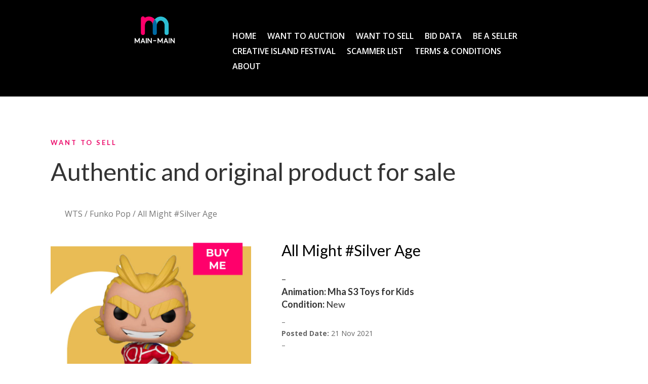

--- FILE ---
content_type: text/html; charset=UTF-8
request_url: https://mainmain.my/product/all-might-silver-age/
body_size: 20375
content:
<!DOCTYPE html>
<html lang="en-US">
<head>
	<meta http-equiv="X-UA-Compatible" content="IE=edge"><link rel="pingback" href="https://mainmain.my/xmlrpc.php" />

<script type="text/javascript">
  document.documentElement.className = 'js';
</script>
	<meta charset="UTF-8" />
	<meta http-equiv="X-UA-Compatible" content="IE=edge">
	<script>var et_site_url='https://mainmain.my';var et_post_id='6555';function et_core_page_resource_fallback(a,b){"undefined"===typeof b&&(b=a.sheet.cssRules&&0===a.sheet.cssRules.length);b&&(a.onerror=null,a.onload=null,a.href?a.href=et_site_url+"/?et_core_page_resource="+a.id+et_post_id:a.src&&(a.src=et_site_url+"/?et_core_page_resource="+a.id+et_post_id))}
</script><title>All Might #Silver Age | Main-Main</title>
<meta name='robots' content='max-image-preview:large' />
<link rel='dns-prefetch' href='//www.googletagmanager.com' />
<link rel='dns-prefetch' href='//fonts.googleapis.com' />
<link rel="alternate" type="application/rss+xml" title="Main-Main &raquo; Feed" href="https://mainmain.my/feed/" />
<link rel="alternate" type="application/rss+xml" title="Main-Main &raquo; Comments Feed" href="https://mainmain.my/comments/feed/" />
<link rel="alternate" type="application/rss+xml" title="Main-Main &raquo; All Might #Silver Age Comments Feed" href="https://mainmain.my/product/all-might-silver-age/feed/" />
<script type="text/javascript">
/* <![CDATA[ */
window._wpemojiSettings = {"baseUrl":"https:\/\/s.w.org\/images\/core\/emoji\/15.0.3\/72x72\/","ext":".png","svgUrl":"https:\/\/s.w.org\/images\/core\/emoji\/15.0.3\/svg\/","svgExt":".svg","source":{"concatemoji":"https:\/\/mainmain.my\/wp-includes\/js\/wp-emoji-release.min.js?ver=6.5.4"}};
/*! This file is auto-generated */
!function(i,n){var o,s,e;function c(e){try{var t={supportTests:e,timestamp:(new Date).valueOf()};sessionStorage.setItem(o,JSON.stringify(t))}catch(e){}}function p(e,t,n){e.clearRect(0,0,e.canvas.width,e.canvas.height),e.fillText(t,0,0);var t=new Uint32Array(e.getImageData(0,0,e.canvas.width,e.canvas.height).data),r=(e.clearRect(0,0,e.canvas.width,e.canvas.height),e.fillText(n,0,0),new Uint32Array(e.getImageData(0,0,e.canvas.width,e.canvas.height).data));return t.every(function(e,t){return e===r[t]})}function u(e,t,n){switch(t){case"flag":return n(e,"\ud83c\udff3\ufe0f\u200d\u26a7\ufe0f","\ud83c\udff3\ufe0f\u200b\u26a7\ufe0f")?!1:!n(e,"\ud83c\uddfa\ud83c\uddf3","\ud83c\uddfa\u200b\ud83c\uddf3")&&!n(e,"\ud83c\udff4\udb40\udc67\udb40\udc62\udb40\udc65\udb40\udc6e\udb40\udc67\udb40\udc7f","\ud83c\udff4\u200b\udb40\udc67\u200b\udb40\udc62\u200b\udb40\udc65\u200b\udb40\udc6e\u200b\udb40\udc67\u200b\udb40\udc7f");case"emoji":return!n(e,"\ud83d\udc26\u200d\u2b1b","\ud83d\udc26\u200b\u2b1b")}return!1}function f(e,t,n){var r="undefined"!=typeof WorkerGlobalScope&&self instanceof WorkerGlobalScope?new OffscreenCanvas(300,150):i.createElement("canvas"),a=r.getContext("2d",{willReadFrequently:!0}),o=(a.textBaseline="top",a.font="600 32px Arial",{});return e.forEach(function(e){o[e]=t(a,e,n)}),o}function t(e){var t=i.createElement("script");t.src=e,t.defer=!0,i.head.appendChild(t)}"undefined"!=typeof Promise&&(o="wpEmojiSettingsSupports",s=["flag","emoji"],n.supports={everything:!0,everythingExceptFlag:!0},e=new Promise(function(e){i.addEventListener("DOMContentLoaded",e,{once:!0})}),new Promise(function(t){var n=function(){try{var e=JSON.parse(sessionStorage.getItem(o));if("object"==typeof e&&"number"==typeof e.timestamp&&(new Date).valueOf()<e.timestamp+604800&&"object"==typeof e.supportTests)return e.supportTests}catch(e){}return null}();if(!n){if("undefined"!=typeof Worker&&"undefined"!=typeof OffscreenCanvas&&"undefined"!=typeof URL&&URL.createObjectURL&&"undefined"!=typeof Blob)try{var e="postMessage("+f.toString()+"("+[JSON.stringify(s),u.toString(),p.toString()].join(",")+"));",r=new Blob([e],{type:"text/javascript"}),a=new Worker(URL.createObjectURL(r),{name:"wpTestEmojiSupports"});return void(a.onmessage=function(e){c(n=e.data),a.terminate(),t(n)})}catch(e){}c(n=f(s,u,p))}t(n)}).then(function(e){for(var t in e)n.supports[t]=e[t],n.supports.everything=n.supports.everything&&n.supports[t],"flag"!==t&&(n.supports.everythingExceptFlag=n.supports.everythingExceptFlag&&n.supports[t]);n.supports.everythingExceptFlag=n.supports.everythingExceptFlag&&!n.supports.flag,n.DOMReady=!1,n.readyCallback=function(){n.DOMReady=!0}}).then(function(){return e}).then(function(){var e;n.supports.everything||(n.readyCallback(),(e=n.source||{}).concatemoji?t(e.concatemoji):e.wpemoji&&e.twemoji&&(t(e.twemoji),t(e.wpemoji)))}))}((window,document),window._wpemojiSettings);
/* ]]> */
</script>
<meta content="Divi v.4.0.7" name="generator"/><link rel='stylesheet' id='dashicons-css' href='https://mainmain.my/wp-includes/css/dashicons.min.css?ver=6.5.4' type='text/css' media='all' />
<style id='cf-frontend-style-inline-css' type='text/css'>
@font-face {
	font-family: 'Kobe';
	font-style: normal;
	font-weight: 400;
	src: url('https://mainmain.my/wp-content/uploads/2025/07/Kobe-bold.otf') format('OpenType'),
		url('https://mainmain.my/wp-content/uploads/2025/07/Kobe-black.otf') format('OpenType'),
		url('https://mainmain.my/wp-content/uploads/2025/07/Kobe-regular.otf') format('OpenType');
}
@font-face {
	font-family: 'Kobe';
	font-style: normal;
	font-weight: 400;
	src: url('https://mainmain.my/wp-content/uploads/2025/07/Kobe-bold.otf') format('OpenType'),
		url('https://mainmain.my/wp-content/uploads/2025/07/Kobe-black.otf') format('OpenType'),
		url('https://mainmain.my/wp-content/uploads/2025/07/Kobe-regular.otf') format('OpenType');
}
@font-face {
	font-family: 'Kobe';
	font-style: normal;
	font-weight: 400;
	src: url('https://mainmain.my/wp-content/uploads/2025/07/Kobe-bold.otf') format('OpenType'),
		url('https://mainmain.my/wp-content/uploads/2025/07/Kobe-black.otf') format('OpenType'),
		url('https://mainmain.my/wp-content/uploads/2025/07/Kobe-regular.otf') format('OpenType');
}
@font-face {
	font-family: 'Kobe';
	font-style: normal;
	font-weight: 400;
	src: url('https://mainmain.my/wp-content/uploads/2025/07/Kobe-bold.otf') format('OpenType'),
		url('https://mainmain.my/wp-content/uploads/2025/07/Kobe-black.otf') format('OpenType'),
		url('https://mainmain.my/wp-content/uploads/2025/07/Kobe-regular.otf') format('OpenType');
}
</style>
<style id='wp-emoji-styles-inline-css' type='text/css'>

	img.wp-smiley, img.emoji {
		display: inline !important;
		border: none !important;
		box-shadow: none !important;
		height: 1em !important;
		width: 1em !important;
		margin: 0 0.07em !important;
		vertical-align: -0.1em !important;
		background: none !important;
		padding: 0 !important;
	}
</style>
<link rel='stylesheet' id='wp-block-library-css' href='https://mainmain.my/wp-includes/css/dist/block-library/style.min.css?ver=6.5.4' type='text/css' media='all' />
<link rel='stylesheet' id='wc-block-style-css' href='https://mainmain.my/wp-content/plugins/woocommerce/packages/woocommerce-blocks/build/style.css?ver=2.5.16' type='text/css' media='all' />
<style id='classic-theme-styles-inline-css' type='text/css'>
/*! This file is auto-generated */
.wp-block-button__link{color:#fff;background-color:#32373c;border-radius:9999px;box-shadow:none;text-decoration:none;padding:calc(.667em + 2px) calc(1.333em + 2px);font-size:1.125em}.wp-block-file__button{background:#32373c;color:#fff;text-decoration:none}
</style>
<style id='global-styles-inline-css' type='text/css'>
body{--wp--preset--color--black: #000000;--wp--preset--color--cyan-bluish-gray: #abb8c3;--wp--preset--color--white: #ffffff;--wp--preset--color--pale-pink: #f78da7;--wp--preset--color--vivid-red: #cf2e2e;--wp--preset--color--luminous-vivid-orange: #ff6900;--wp--preset--color--luminous-vivid-amber: #fcb900;--wp--preset--color--light-green-cyan: #7bdcb5;--wp--preset--color--vivid-green-cyan: #00d084;--wp--preset--color--pale-cyan-blue: #8ed1fc;--wp--preset--color--vivid-cyan-blue: #0693e3;--wp--preset--color--vivid-purple: #9b51e0;--wp--preset--gradient--vivid-cyan-blue-to-vivid-purple: linear-gradient(135deg,rgba(6,147,227,1) 0%,rgb(155,81,224) 100%);--wp--preset--gradient--light-green-cyan-to-vivid-green-cyan: linear-gradient(135deg,rgb(122,220,180) 0%,rgb(0,208,130) 100%);--wp--preset--gradient--luminous-vivid-amber-to-luminous-vivid-orange: linear-gradient(135deg,rgba(252,185,0,1) 0%,rgba(255,105,0,1) 100%);--wp--preset--gradient--luminous-vivid-orange-to-vivid-red: linear-gradient(135deg,rgba(255,105,0,1) 0%,rgb(207,46,46) 100%);--wp--preset--gradient--very-light-gray-to-cyan-bluish-gray: linear-gradient(135deg,rgb(238,238,238) 0%,rgb(169,184,195) 100%);--wp--preset--gradient--cool-to-warm-spectrum: linear-gradient(135deg,rgb(74,234,220) 0%,rgb(151,120,209) 20%,rgb(207,42,186) 40%,rgb(238,44,130) 60%,rgb(251,105,98) 80%,rgb(254,248,76) 100%);--wp--preset--gradient--blush-light-purple: linear-gradient(135deg,rgb(255,206,236) 0%,rgb(152,150,240) 100%);--wp--preset--gradient--blush-bordeaux: linear-gradient(135deg,rgb(254,205,165) 0%,rgb(254,45,45) 50%,rgb(107,0,62) 100%);--wp--preset--gradient--luminous-dusk: linear-gradient(135deg,rgb(255,203,112) 0%,rgb(199,81,192) 50%,rgb(65,88,208) 100%);--wp--preset--gradient--pale-ocean: linear-gradient(135deg,rgb(255,245,203) 0%,rgb(182,227,212) 50%,rgb(51,167,181) 100%);--wp--preset--gradient--electric-grass: linear-gradient(135deg,rgb(202,248,128) 0%,rgb(113,206,126) 100%);--wp--preset--gradient--midnight: linear-gradient(135deg,rgb(2,3,129) 0%,rgb(40,116,252) 100%);--wp--preset--font-size--small: 13px;--wp--preset--font-size--medium: 20px;--wp--preset--font-size--large: 36px;--wp--preset--font-size--x-large: 42px;--wp--preset--spacing--20: 0.44rem;--wp--preset--spacing--30: 0.67rem;--wp--preset--spacing--40: 1rem;--wp--preset--spacing--50: 1.5rem;--wp--preset--spacing--60: 2.25rem;--wp--preset--spacing--70: 3.38rem;--wp--preset--spacing--80: 5.06rem;--wp--preset--shadow--natural: 6px 6px 9px rgba(0, 0, 0, 0.2);--wp--preset--shadow--deep: 12px 12px 50px rgba(0, 0, 0, 0.4);--wp--preset--shadow--sharp: 6px 6px 0px rgba(0, 0, 0, 0.2);--wp--preset--shadow--outlined: 6px 6px 0px -3px rgba(255, 255, 255, 1), 6px 6px rgba(0, 0, 0, 1);--wp--preset--shadow--crisp: 6px 6px 0px rgba(0, 0, 0, 1);}:where(.is-layout-flex){gap: 0.5em;}:where(.is-layout-grid){gap: 0.5em;}body .is-layout-flex{display: flex;}body .is-layout-flex{flex-wrap: wrap;align-items: center;}body .is-layout-flex > *{margin: 0;}body .is-layout-grid{display: grid;}body .is-layout-grid > *{margin: 0;}:where(.wp-block-columns.is-layout-flex){gap: 2em;}:where(.wp-block-columns.is-layout-grid){gap: 2em;}:where(.wp-block-post-template.is-layout-flex){gap: 1.25em;}:where(.wp-block-post-template.is-layout-grid){gap: 1.25em;}.has-black-color{color: var(--wp--preset--color--black) !important;}.has-cyan-bluish-gray-color{color: var(--wp--preset--color--cyan-bluish-gray) !important;}.has-white-color{color: var(--wp--preset--color--white) !important;}.has-pale-pink-color{color: var(--wp--preset--color--pale-pink) !important;}.has-vivid-red-color{color: var(--wp--preset--color--vivid-red) !important;}.has-luminous-vivid-orange-color{color: var(--wp--preset--color--luminous-vivid-orange) !important;}.has-luminous-vivid-amber-color{color: var(--wp--preset--color--luminous-vivid-amber) !important;}.has-light-green-cyan-color{color: var(--wp--preset--color--light-green-cyan) !important;}.has-vivid-green-cyan-color{color: var(--wp--preset--color--vivid-green-cyan) !important;}.has-pale-cyan-blue-color{color: var(--wp--preset--color--pale-cyan-blue) !important;}.has-vivid-cyan-blue-color{color: var(--wp--preset--color--vivid-cyan-blue) !important;}.has-vivid-purple-color{color: var(--wp--preset--color--vivid-purple) !important;}.has-black-background-color{background-color: var(--wp--preset--color--black) !important;}.has-cyan-bluish-gray-background-color{background-color: var(--wp--preset--color--cyan-bluish-gray) !important;}.has-white-background-color{background-color: var(--wp--preset--color--white) !important;}.has-pale-pink-background-color{background-color: var(--wp--preset--color--pale-pink) !important;}.has-vivid-red-background-color{background-color: var(--wp--preset--color--vivid-red) !important;}.has-luminous-vivid-orange-background-color{background-color: var(--wp--preset--color--luminous-vivid-orange) !important;}.has-luminous-vivid-amber-background-color{background-color: var(--wp--preset--color--luminous-vivid-amber) !important;}.has-light-green-cyan-background-color{background-color: var(--wp--preset--color--light-green-cyan) !important;}.has-vivid-green-cyan-background-color{background-color: var(--wp--preset--color--vivid-green-cyan) !important;}.has-pale-cyan-blue-background-color{background-color: var(--wp--preset--color--pale-cyan-blue) !important;}.has-vivid-cyan-blue-background-color{background-color: var(--wp--preset--color--vivid-cyan-blue) !important;}.has-vivid-purple-background-color{background-color: var(--wp--preset--color--vivid-purple) !important;}.has-black-border-color{border-color: var(--wp--preset--color--black) !important;}.has-cyan-bluish-gray-border-color{border-color: var(--wp--preset--color--cyan-bluish-gray) !important;}.has-white-border-color{border-color: var(--wp--preset--color--white) !important;}.has-pale-pink-border-color{border-color: var(--wp--preset--color--pale-pink) !important;}.has-vivid-red-border-color{border-color: var(--wp--preset--color--vivid-red) !important;}.has-luminous-vivid-orange-border-color{border-color: var(--wp--preset--color--luminous-vivid-orange) !important;}.has-luminous-vivid-amber-border-color{border-color: var(--wp--preset--color--luminous-vivid-amber) !important;}.has-light-green-cyan-border-color{border-color: var(--wp--preset--color--light-green-cyan) !important;}.has-vivid-green-cyan-border-color{border-color: var(--wp--preset--color--vivid-green-cyan) !important;}.has-pale-cyan-blue-border-color{border-color: var(--wp--preset--color--pale-cyan-blue) !important;}.has-vivid-cyan-blue-border-color{border-color: var(--wp--preset--color--vivid-cyan-blue) !important;}.has-vivid-purple-border-color{border-color: var(--wp--preset--color--vivid-purple) !important;}.has-vivid-cyan-blue-to-vivid-purple-gradient-background{background: var(--wp--preset--gradient--vivid-cyan-blue-to-vivid-purple) !important;}.has-light-green-cyan-to-vivid-green-cyan-gradient-background{background: var(--wp--preset--gradient--light-green-cyan-to-vivid-green-cyan) !important;}.has-luminous-vivid-amber-to-luminous-vivid-orange-gradient-background{background: var(--wp--preset--gradient--luminous-vivid-amber-to-luminous-vivid-orange) !important;}.has-luminous-vivid-orange-to-vivid-red-gradient-background{background: var(--wp--preset--gradient--luminous-vivid-orange-to-vivid-red) !important;}.has-very-light-gray-to-cyan-bluish-gray-gradient-background{background: var(--wp--preset--gradient--very-light-gray-to-cyan-bluish-gray) !important;}.has-cool-to-warm-spectrum-gradient-background{background: var(--wp--preset--gradient--cool-to-warm-spectrum) !important;}.has-blush-light-purple-gradient-background{background: var(--wp--preset--gradient--blush-light-purple) !important;}.has-blush-bordeaux-gradient-background{background: var(--wp--preset--gradient--blush-bordeaux) !important;}.has-luminous-dusk-gradient-background{background: var(--wp--preset--gradient--luminous-dusk) !important;}.has-pale-ocean-gradient-background{background: var(--wp--preset--gradient--pale-ocean) !important;}.has-electric-grass-gradient-background{background: var(--wp--preset--gradient--electric-grass) !important;}.has-midnight-gradient-background{background: var(--wp--preset--gradient--midnight) !important;}.has-small-font-size{font-size: var(--wp--preset--font-size--small) !important;}.has-medium-font-size{font-size: var(--wp--preset--font-size--medium) !important;}.has-large-font-size{font-size: var(--wp--preset--font-size--large) !important;}.has-x-large-font-size{font-size: var(--wp--preset--font-size--x-large) !important;}
.wp-block-navigation a:where(:not(.wp-element-button)){color: inherit;}
:where(.wp-block-post-template.is-layout-flex){gap: 1.25em;}:where(.wp-block-post-template.is-layout-grid){gap: 1.25em;}
:where(.wp-block-columns.is-layout-flex){gap: 2em;}:where(.wp-block-columns.is-layout-grid){gap: 2em;}
.wp-block-pullquote{font-size: 1.5em;line-height: 1.6;}
</style>
<link rel='stylesheet' id='woocommerce-conditional-product-fees-for-checkout-css' href='https://mainmain.my/wp-content/plugins/woo-conditional-product-fees-for-checkout/public/css/woocommerce-conditional-product-fees-for-checkout-public.css?ver=3.7.1' type='text/css' media='all' />
<link rel='stylesheet' id='photoswipe-css' href='https://mainmain.my/wp-content/plugins/woocommerce/assets/css/photoswipe/photoswipe.min.css?ver=4.2.2' type='text/css' media='all' />
<link rel='stylesheet' id='photoswipe-default-skin-css' href='https://mainmain.my/wp-content/plugins/woocommerce/assets/css/photoswipe/default-skin/default-skin.min.css?ver=4.2.2' type='text/css' media='all' />
<link rel='stylesheet' id='woocommerce-layout-css' href='https://mainmain.my/wp-content/plugins/woocommerce/assets/css/woocommerce-layout.css?ver=4.2.2' type='text/css' media='all' />
<link rel='stylesheet' id='woocommerce-smallscreen-css' href='https://mainmain.my/wp-content/plugins/woocommerce/assets/css/woocommerce-smallscreen.css?ver=4.2.2' type='text/css' media='only screen and (max-width: 768px)' />
<link rel='stylesheet' id='woocommerce-general-css' href='https://mainmain.my/wp-content/plugins/woocommerce/assets/css/woocommerce.css?ver=4.2.2' type='text/css' media='all' />
<style id='woocommerce-inline-inline-css' type='text/css'>
.woocommerce form .form-row .required { visibility: visible; }
</style>
<link rel='stylesheet' id='dgwt-wcas-style-css' href='https://mainmain.my/wp-content/plugins/ajax-search-for-woocommerce/assets/css/style.min.css?ver=1.18.1' type='text/css' media='all' />
<link rel='stylesheet' id='divi-style-css' href='https://mainmain.my/wp-content/themes/Divi.bk/style.css?ver=4.0.7' type='text/css' media='all' />
<link rel='stylesheet' id='et-builder-googlefonts-cached-css' href='https://fonts.googleapis.com/css?family=Lato%3A100%2C100italic%2C300%2C300italic%2Cregular%2Citalic%2C700%2C700italic%2C900%2C900italic%7COpen+Sans%3A300%2C300italic%2Cregular%2Citalic%2C600%2C600italic%2C700%2C700italic%2C800%2C800italic%7COswald%3A200%2C300%2Cregular%2C500%2C600%2C700%7CPoppins%3A100%2C100italic%2C200%2C200italic%2C300%2C300italic%2Cregular%2Citalic%2C500%2C500italic%2C600%2C600italic%2C700%2C700italic%2C800%2C800italic%2C900%2C900italic&#038;ver=6.5.4#038;subset=latin,latin-ext' type='text/css' media='all' />
<link rel='stylesheet' id='dokan-style-css' href='https://mainmain.my/wp-content/plugins/dokan-lite/assets/css/style.css?ver=1736132259' type='text/css' media='all' />
<link rel='stylesheet' id='dokan-fontawesome-css' href='https://mainmain.my/wp-content/plugins/dokan-lite/assets/vendors/font-awesome/font-awesome.min.css?ver=3.3.7' type='text/css' media='all' />
<link rel='stylesheet' id='dokan-select2-css-css' href='https://mainmain.my/wp-content/plugins/dokan-lite/assets/vendors/select2/select2.css?ver=3.3.7' type='text/css' media='all' />
<link rel='stylesheet' id='elementor-frontend-css' href='https://mainmain.my/wp-content/plugins/elementor/assets/css/frontend-lite.min.css?ver=3.23.4' type='text/css' media='all' />
<link rel='stylesheet' id='eael-general-css' href='https://mainmain.my/wp-content/plugins/essential-addons-for-elementor-lite/assets/front-end/css/view/general.min.css?ver=6.2.2' type='text/css' media='all' />
<script type="text/javascript" src="https://mainmain.my/wp-includes/js/jquery/jquery.min.js?ver=3.7.1" id="jquery-core-js"></script>
<script type="text/javascript" src="https://mainmain.my/wp-includes/js/jquery/jquery-migrate.min.js?ver=3.4.1" id="jquery-migrate-js"></script>
<script type="text/javascript" id="woocommerce-conditional-product-fees-for-checkout-js-extra">
/* <![CDATA[ */
var my_ajax_object = {"ajax_url":"https:\/\/mainmain.my\/wp-admin\/admin-ajax.php"};
/* ]]> */
</script>
<script type="text/javascript" src="https://mainmain.my/wp-content/plugins/woo-conditional-product-fees-for-checkout/public/js/woocommerce-conditional-product-fees-for-checkout-public.js?ver=3.7.1" id="woocommerce-conditional-product-fees-for-checkout-js"></script>
<script type="text/javascript" id="et-core-api-spam-recaptcha-js-extra">
/* <![CDATA[ */
var et_core_api_spam_recaptcha = {"site_key":"","page_action":{"action":"allmightsilverage"}};
/* ]]> */
</script>
<script type="text/javascript" src="https://mainmain.my/wp-content/themes/Divi.bk/core/admin/js/recaptcha.js?ver=6.5.4" id="et-core-api-spam-recaptcha-js"></script>
<script type="text/javascript" id="dokan-i18n-jed-js-extra">
/* <![CDATA[ */
var dokan = {"ajaxurl":"https:\/\/mainmain.my\/wp-admin\/admin-ajax.php","nonce":"56e45ce65e","ajax_loader":"https:\/\/mainmain.my\/wp-content\/plugins\/dokan-lite\/assets\/images\/ajax-loader.gif","seller":{"available":"Available","notAvailable":"Not Available"},"delete_confirm":"Are you sure?","wrong_message":"Something went wrong. Please try again.","vendor_percentage":"100","commission_type":"percentage","rounding_precision":"6","mon_decimal_point":".","product_types":["simple"],"loading_img":"https:\/\/mainmain.my\/wp-content\/plugins\/dokan-lite\/assets\/images\/loading.gif","store_product_search_nonce":"caff4cc1f8","i18n_download_permission":"Are you sure you want to revoke access to this download?","i18n_download_access":"Could not grant access - the user may already have permission for this file or billing email is not set. Ensure the billing email is set, and the order has been saved.","maximum_tags_select_length":"-1","i18n_choose_featured_img":"Upload featured image","i18n_choose_file":"Choose a file","i18n_choose_gallery":"Add Images to Product Gallery","i18n_choose_featured_img_btn_text":"Set featured image","i18n_choose_file_btn_text":"Insert file URL","i18n_choose_gallery_btn_text":"Add to gallery","duplicates_attribute_messg":"Sorry, this attribute option already exists, Try a different one.","variation_unset_warning":"Warning! This product will not have any variations if this option is not checked.","new_attribute_prompt":"Enter a name for the new attribute term:","remove_attribute":"Remove this attribute?","dokan_placeholder_img_src":"https:\/\/mainmain.my\/wp-content\/uploads\/woocommerce-placeholder-800x800.png","add_variation_nonce":"796ec27a30","link_variation_nonce":"7bfb1c4faf","delete_variations_nonce":"e3201a7cf4","load_variations_nonce":"eb194fa6a2","save_variations_nonce":"320292268f","bulk_edit_variations_nonce":"2b4f1c7522","i18n_link_all_variations":"Are you sure you want to link all variations? This will create a new variation for each and every possible combination of variation attributes (max 50 per run).","i18n_enter_a_value":"Enter a value","i18n_enter_menu_order":"Variation menu order (determines position in the list of variations)","i18n_enter_a_value_fixed_or_percent":"Enter a value (fixed or %)","i18n_delete_all_variations":"Are you sure you want to delete all variations? This cannot be undone.","i18n_last_warning":"Last warning, are you sure?","i18n_choose_image":"Choose an image","i18n_set_image":"Set variation image","i18n_variation_added":"variation added","i18n_variations_added":"variations added","i18n_no_variations_added":"No variations added","i18n_remove_variation":"Are you sure you want to remove this variation?","i18n_scheduled_sale_start":"Sale start date (YYYY-MM-DD format or leave blank)","i18n_scheduled_sale_end":"Sale end date (YYYY-MM-DD format or leave blank)","i18n_edited_variations":"Save changes before changing page?","i18n_variation_count_single":"%qty% variation","i18n_variation_count_plural":"%qty% variations","i18n_no_result_found":"No Result Found","i18n_sales_price_error":"Please insert value less than the regular price!","i18n_decimal_error":"Please enter with one decimal point (.) without thousand separators.","i18n_mon_decimal_error":"Please enter with one monetary decimal point (.) without thousand separators and currency symbols.","i18n_country_iso_error":"Please enter in country code with two capital letters.","i18n_sale_less_than_regular_error":"Please enter in a value less than the regular price.","i18n_delete_product_notice":"This product has produced sales and may be linked to existing orders. Are you sure you want to delete it?","i18n_remove_personal_data_notice":"This action cannot be reversed. Are you sure you wish to erase personal data from the selected orders?","decimal_point":".","variations_per_page":"10","store_banner_dimension":{"width":625,"height":300,"flex-width":true,"flex-height":true},"selectAndCrop":"Select and Crop","chooseImage":"Choose Image","product_title_required":"Product title is required","product_category_required":"Product category is required","product_created_response":"Product created successfully","search_products_nonce":"79add586da","search_products_tags_nonce":"91cfd0fec6","search_customer_nonce":"18e7126b22","i18n_matches_1":"One result is available, press enter to select it.","i18n_matches_n":"%qty% results are available, use up and down arrow keys to navigate.","i18n_no_matches":"No matches found","i18n_ajax_error":"Loading failed","i18n_input_too_short_1":"Please enter 1 or more characters","i18n_input_too_short_n":"Please enter %qty% or more characters","i18n_input_too_long_1":"Please delete 1 character","i18n_input_too_long_n":"Please delete %qty% characters","i18n_selection_too_long_1":"You can only select 1 item","i18n_selection_too_long_n":"You can only select %qty% items","i18n_load_more":"Loading more results\u2026","i18n_searching":"Searching\u2026","i18n_calculating":"Calculating","i18n_ok_text":"OK","i18n_cancel_text":"Cancel","i18n_attribute_label":"Attribute Name","i18n_date_format":"F j, Y","dokan_banner_added_alert_msg":"Are you sure? You have uploaded banner but didn't click the Update Settings button!","rest":{"root":"https:\/\/mainmain.my\/wp-json\/","nonce":"51f7748956","version":"dokan\/v1"},"api":null,"libs":[],"routeComponents":{"default":null},"routes":[],"urls":{"assetsUrl":"https:\/\/mainmain.my\/wp-content\/plugins\/dokan-lite\/assets"}};
/* ]]> */
</script>
<script type="text/javascript" src="https://mainmain.my/wp-content/plugins/dokan-lite/assets/vendors/i18n/jed.js?ver=3.3.7" id="dokan-i18n-jed-js"></script>
<!--[if lt IE 8]>
<script type="text/javascript" src="https://mainmain.my/wp-includes/js/json2.min.js?ver=2015-05-03" id="json2-js"></script>
<![endif]-->
<script type="text/javascript" src="https://mainmain.my/wp-content/plugins/dokan-lite/assets/vendors/magnific/jquery.magnific-popup.min.js?ver=3.3.7" id="dokan-popup-js"></script>
<script type="text/javascript" src="https://mainmain.my/wp-content/plugins/dokan-lite/assets/vendors/sweetalert2/sweetalert2.all.min.js?ver=1736132259" id="dokan-sweetalert2-js"></script>
<script type="text/javascript" id="dokan-util-helper-js-extra">
/* <![CDATA[ */
var dokan_helper = {"i18n_date_format":"F j, Y","i18n_time_format":"g:i a"};
/* ]]> */
</script>
<script type="text/javascript" src="https://mainmain.my/wp-content/plugins/dokan-lite/assets/js/helper.js?ver=1736132260" id="dokan-util-helper-js"></script>

<!-- Google Analytics snippet added by Site Kit -->
<script type="text/javascript" src="https://www.googletagmanager.com/gtag/js?id=UA-163454014-1" id="google_gtagjs-js" async></script>
<script type="text/javascript" id="google_gtagjs-js-after">
/* <![CDATA[ */
window.dataLayer = window.dataLayer || [];function gtag(){dataLayer.push(arguments);}
gtag('set', 'linker', {"domains":["mainmain.my"]} );
gtag("js", new Date());
gtag("set", "developer_id.dZTNiMT", true);
gtag("config", "UA-163454014-1", {"anonymize_ip":true});
/* ]]> */
</script>

<!-- End Google Analytics snippet added by Site Kit -->
<link rel="https://api.w.org/" href="https://mainmain.my/wp-json/" /><link rel="alternate" type="application/json" href="https://mainmain.my/wp-json/wp/v2/product/6555" /><link rel="EditURI" type="application/rsd+xml" title="RSD" href="https://mainmain.my/xmlrpc.php?rsd" />
<meta name="generator" content="WordPress 6.5.4" />
<meta name="generator" content="WooCommerce 4.2.2" />
<link rel="canonical" href="https://mainmain.my/product/all-might-silver-age/" />
<link rel='shortlink' href='https://mainmain.my/?p=6555' />
<link rel="alternate" type="application/json+oembed" href="https://mainmain.my/wp-json/oembed/1.0/embed?url=https%3A%2F%2Fmainmain.my%2Fproduct%2Fall-might-silver-age%2F" />
<link rel="alternate" type="text/xml+oembed" href="https://mainmain.my/wp-json/oembed/1.0/embed?url=https%3A%2F%2Fmainmain.my%2Fproduct%2Fall-might-silver-age%2F&#038;format=xml" />
<meta name="generator" content="Site Kit by Google 1.75.0" /><meta name="facebook-domain-verification" content="vumxtd8me7bhd1gag1xld0zrxb3o4z" />
<!-- Global site tag (gtag.js) - Google Ads: 10834186631 -->
<script async src="https://www.googletagmanager.com/gtag/js?id=AW-10834186631"></script>
<script>
  window.dataLayer = window.dataLayer || [];
  function gtag(){dataLayer.push(arguments);}
  gtag('js', new Date());

  gtag('config', 'AW-10834186631');
</script><!-- Starting: WooCommerce Conversion Tracking (https://wordpress.org/plugins/woocommerce-conversion-tracking/) -->
<!-- End: WooCommerce Conversion Tracking Codes -->
<style>.dgwt-wcas-ico-magnifier,.dgwt-wcas-ico-magnifier-handler{max-width:20px}.dgwt-wcas-search-wrapp{max-width:600px}.dgwt-wcas-search-icon{color:#fff}.dgwt-wcas-search-icon path{fill:#fff}</style><meta name="viewport" content="width=device-width, initial-scale=1.0, maximum-scale=1.0, user-scalable=0" />	<noscript><style>.woocommerce-product-gallery{ opacity: 1 !important; }</style></noscript>
	<meta name="generator" content="Elementor 3.23.4; features: e_optimized_css_loading, additional_custom_breakpoints, e_lazyload; settings: css_print_method-external, google_font-enabled, font_display-swap">
			<style>
				.e-con.e-parent:nth-of-type(n+4):not(.e-lazyloaded):not(.e-no-lazyload),
				.e-con.e-parent:nth-of-type(n+4):not(.e-lazyloaded):not(.e-no-lazyload) * {
					background-image: none !important;
				}
				@media screen and (max-height: 1024px) {
					.e-con.e-parent:nth-of-type(n+3):not(.e-lazyloaded):not(.e-no-lazyload),
					.e-con.e-parent:nth-of-type(n+3):not(.e-lazyloaded):not(.e-no-lazyload) * {
						background-image: none !important;
					}
				}
				@media screen and (max-height: 640px) {
					.e-con.e-parent:nth-of-type(n+2):not(.e-lazyloaded):not(.e-no-lazyload),
					.e-con.e-parent:nth-of-type(n+2):not(.e-lazyloaded):not(.e-no-lazyload) * {
						background-image: none !important;
					}
				}
			</style>
			<style type="text/css" id="custom-background-css">
body.custom-background { background-color: #ffffff; }
</style>
	<link rel="icon" href="https://mainmain.my/wp-content/uploads/2021/10/cropped-favicon-32x32.png" sizes="32x32" />
<link rel="icon" href="https://mainmain.my/wp-content/uploads/2021/10/cropped-favicon-192x192.png" sizes="192x192" />
<link rel="apple-touch-icon" href="https://mainmain.my/wp-content/uploads/2021/10/cropped-favicon-180x180.png" />
<meta name="msapplication-TileImage" content="https://mainmain.my/wp-content/uploads/2021/10/cropped-favicon-270x270.png" />
<link rel="stylesheet" id="et-divi-customizer-global-cached-inline-styles" href="https://mainmain.my/wp-content/et-cache/global/et-divi-customizer-global-17674125158884.min.css" onerror="et_core_page_resource_fallback(this, true)" onload="et_core_page_resource_fallback(this)" /><link rel="stylesheet" id="et-core-unified-cpt-tb-4798-tb-143-tb-4639-6555-cached-inline-styles" href="https://mainmain.my/wp-content/et-cache/6555/et-core-unified-cpt-tb-4798-tb-143-tb-4639-6555-17677573541102.min.css" onerror="et_core_page_resource_fallback(this, true)" onload="et_core_page_resource_fallback(this)" /></head>
<body class="product-template-default single single-product postid-6555 custom-background theme-Divi.bk et-tb-has-template et-tb-has-header et-tb-has-body et-tb-has-footer woocommerce woocommerce-page woocommerce-no-js et_pb_button_helper_class et_cover_background et_pb_gutter osx et_pb_gutters3 et_smooth_scroll et_divi_theme et-db et_minified_js et_minified_css elementor-default elementor-kit-7806 dokan-theme-Divi.bk">
	<div id="page-container">
<div id="et-boc" class="et-boc">
			
		<header class="et-l et-l--header">
			<div class="et_builder_inner_content et_pb_gutters3 product">
		<div class="et_pb_section et_pb_section_0_tb_header et_pb_with_background et_pb_section_parallax et_section_regular">
				
				
				
				
					<div class="et_pb_row et_pb_row_0_tb_header">
				<div class="et_pb_column et_pb_column_1_4 et_pb_column_0_tb_header  et_pb_css_mix_blend_mode_passthrough">
				
				
				<div class="et_pb_module et_pb_image et_pb_image_0_tb_header">
				
				
				<a href="https://mainmain.my/"><span class="et_pb_image_wrap "><img decoding="async" src="https://mainmain.my/wp-content/uploads/2021/10/Main-Main-logo-white.png" alt="" title="" /></span></a>
			</div>
			</div> <!-- .et_pb_column --><div class="et_pb_column et_pb_column_3_4 et_pb_column_1_tb_header  et_pb_css_mix_blend_mode_passthrough et-last-child">
				
				
				<div class="et_pb_module et_pb_menu et_pb_menu_0_tb_header et_animated et_pb_bg_layout_light  et_pb_text_align_left et_dropdown_animation_fade et_pb_menu--without-logo et_pb_menu--style-left_aligned">
					
					
					<div class="et_pb_menu_inner_container clearfix">
						
						<div class="et_pb_menu__wrap">
							<div class="et_pb_menu__menu">
								<nav class="et-menu-nav"><ul id="menu-menu" class="et-menu nav"><li id="menu-item-4920" class="et_pb_menu_page_id-home menu-item menu-item-type-post_type menu-item-object-page menu-item-home menu-item-4920"><a href="https://mainmain.my/">Home</a></li>
<li id="menu-item-7919" class="et_pb_menu_page_id-7919 menu-item menu-item-type-custom menu-item-object-custom menu-item-7919"><a href="https://bid.mainmain.my/">Want to Auction</a></li>
<li id="menu-item-5944" class="et_pb_menu_page_id-5795 menu-item menu-item-type-post_type menu-item-object-page menu-item-5944"><a href="https://mainmain.my/wts/">Want to Sell</a></li>
<li id="menu-item-7170" class="et_pb_menu_page_id-5493 menu-item menu-item-type-post_type menu-item-object-page menu-item-7170"><a href="https://mainmain.my/bid/">Bid Data</a></li>
<li id="menu-item-5640" class="et_pb_menu_page_id-4507 menu-item menu-item-type-post_type menu-item-object-page menu-item-5640"><a href="https://mainmain.my/seller/">Be A Seller</a></li>
<li id="menu-item-9395" class="et_pb_menu_page_id-8183 menu-item menu-item-type-post_type menu-item-object-page menu-item-9395"><a href="https://mainmain.my/cif/">Creative Island Festival</a></li>
<li id="menu-item-8146" class="et_pb_menu_page_id-8020 menu-item menu-item-type-post_type menu-item-object-page menu-item-8146"><a href="https://mainmain.my/scammer-list/">Scammer List</a></li>
<li id="menu-item-5524" class="et_pb_menu_page_id-4987 menu-item menu-item-type-post_type menu-item-object-page menu-item-5524"><a href="https://mainmain.my/tnc/">Terms &#038; Conditions</a></li>
<li id="menu-item-5014" class="et_pb_menu_page_id-5003 menu-item menu-item-type-post_type menu-item-object-page menu-item-5014"><a href="https://mainmain.my/about/">About</a></li>
</ul></nav>
							</div>
							
							
							<div class="et_mobile_nav_menu">
				<a href="#" class="mobile_nav closed">
					<span class="mobile_menu_bar"></span>
				</a>
			</div>
						</div>
						
					</div>
				</div>
			</div> <!-- .et_pb_column -->
				
				
			</div> <!-- .et_pb_row -->
				
				
			</div> <!-- .et_pb_section --><div class="et_pb_section et_pb_section_1_tb_header et_pb_with_background et_pb_section_parallax et_section_regular">
				
				
				
				
					<div class="et_pb_row et_pb_row_1_tb_header">
				<div class="et_pb_column et_pb_column_1_2 et_pb_column_2_tb_header  et_pb_css_mix_blend_mode_passthrough">
				
				
				<div class="et_pb_module et_pb_image et_pb_image_1_tb_header">
				
				
				<a href="https://mainmain.my/"><span class="et_pb_image_wrap "><img decoding="async" src="https://mainmain.my/wp-content/uploads/2021/10/Main-Main-logo-white.png" alt="" title="" /></span></a>
			</div>
			</div> <!-- .et_pb_column --><div class="et_pb_column et_pb_column_1_2 et_pb_column_3_tb_header  et_pb_css_mix_blend_mode_passthrough et-last-child">
				
				
				<div class="et_pb_module et_pb_menu et_pb_menu_1_tb_header et_pb_bg_layout_light  et_pb_text_align_left et_dropdown_animation_fade et_pb_menu--without-logo et_pb_menu--style-left_aligned">
					
					
					<div class="et_pb_menu_inner_container clearfix">
						
						<div class="et_pb_menu__wrap">
							<div class="et_pb_menu__menu">
								<nav class="et-menu-nav"><ul id="menu-menu-1" class="et-menu nav"><li class="et_pb_menu_page_id-home menu-item menu-item-type-post_type menu-item-object-page menu-item-home menu-item-4920"><a href="https://mainmain.my/">Home</a></li>
<li class="et_pb_menu_page_id-7919 menu-item menu-item-type-custom menu-item-object-custom menu-item-7919"><a href="https://bid.mainmain.my/">Want to Auction</a></li>
<li class="et_pb_menu_page_id-5795 menu-item menu-item-type-post_type menu-item-object-page menu-item-5944"><a href="https://mainmain.my/wts/">Want to Sell</a></li>
<li class="et_pb_menu_page_id-5493 menu-item menu-item-type-post_type menu-item-object-page menu-item-7170"><a href="https://mainmain.my/bid/">Bid Data</a></li>
<li class="et_pb_menu_page_id-4507 menu-item menu-item-type-post_type menu-item-object-page menu-item-5640"><a href="https://mainmain.my/seller/">Be A Seller</a></li>
<li class="et_pb_menu_page_id-8183 menu-item menu-item-type-post_type menu-item-object-page menu-item-9395"><a href="https://mainmain.my/cif/">Creative Island Festival</a></li>
<li class="et_pb_menu_page_id-8020 menu-item menu-item-type-post_type menu-item-object-page menu-item-8146"><a href="https://mainmain.my/scammer-list/">Scammer List</a></li>
<li class="et_pb_menu_page_id-4987 menu-item menu-item-type-post_type menu-item-object-page menu-item-5524"><a href="https://mainmain.my/tnc/">Terms &#038; Conditions</a></li>
<li class="et_pb_menu_page_id-5003 menu-item menu-item-type-post_type menu-item-object-page menu-item-5014"><a href="https://mainmain.my/about/">About</a></li>
</ul></nav>
							</div>
							
							
							<div class="et_mobile_nav_menu">
				<a href="#" class="mobile_nav closed">
					<span class="mobile_menu_bar"></span>
				</a>
			</div>
						</div>
						
					</div>
				</div>
			</div> <!-- .et_pb_column -->
				
				
			</div> <!-- .et_pb_row -->
				
				
			</div> <!-- .et_pb_section -->		</div><!-- .et_builder_inner_content -->
	</header><!-- .et-l -->
	<div id="et-main-area">
	
    <div id="main-content">
    <div class="et-l et-l--body">
			<div class="et_builder_inner_content et_pb_gutters3 product"><div class="et_pb_section et_pb_section_0_tb_body et_pb_with_background et_pb_section_parallax et_section_regular">
				
				
				
				
					<div class="et_pb_row et_pb_row_0_tb_body">
				<div class="et_pb_column et_pb_column_4_4 et_pb_column_0_tb_body  et_pb_css_mix_blend_mode_passthrough et-last-child">
				
				
				<div class="et_pb_module et_pb_text et_pb_text_0_tb_body  et_pb_text_align_left et_pb_bg_layout_light">
				
				
				<div class="et_pb_text_inner"><h4>Want To Sell</h4>
<h2>Authentic and original product for sale</h2></div>
			</div> <!-- .et_pb_text -->
			</div> <!-- .et_pb_column -->
				
				
			</div> <!-- .et_pb_row --><div class="et_pb_row et_pb_row_1_tb_body">
				<div class="et_pb_column et_pb_column_4_4 et_pb_column_1_tb_body  et_pb_css_mix_blend_mode_passthrough et-last-child">
				
				
				<div class="et_pb_module et_pb_wc_breadcrumb et_pb_wc_breadcrumb_0_tb_body et_pb_bg_layout_  et_pb_text_align_left">
				
				
				
				
				<div class="et_pb_module_inner">
					<nav class="woocommerce-breadcrumb"><a href="https://mainmain.my/wts/">WTS</a>  /  <a href="https://mainmain.my/product-category/funko-pop/">Funko Pop</a>  /  All Might #Silver Age</nav>
				</div>
			</div>
			</div> <!-- .et_pb_column -->
				
				
			</div> <!-- .et_pb_row --><div class="et_pb_row et_pb_row_2_tb_body et_pb_gutters3">
				<div class="et_pb_column et_pb_column_2_5 et_pb_column_2_tb_body  et_pb_css_mix_blend_mode_passthrough">
				
				
				<div class="et_pb_module et_pb_wc_images et_pb_wc_images_0_tb_body et_pb_bg_layout_">
				
				
				
				
				<div class="et_pb_module_inner">
					<div class="woocommerce-product-gallery woocommerce-product-gallery--with-images woocommerce-product-gallery--columns-4 images" data-columns="4" style="opacity: 0; transition: opacity .25s ease-in-out;">
	<figure class="woocommerce-product-gallery__wrapper">
		<div data-thumb="https://mainmain.my/wp-content/uploads/2021/11/Funko_allMight2-100x100.jpg" data-thumb-alt="" class="woocommerce-product-gallery__image"><a href="https://mainmain.my/wp-content/uploads/2021/11/Funko_allMight2.jpg"><img fetchpriority="high" decoding="async" width="800" height="800" src="https://mainmain.my/wp-content/uploads/2021/11/Funko_allMight2.jpg" class="wp-post-image" alt="" title="Funko_allMight2" data-caption="" data-src="https://mainmain.my/wp-content/uploads/2021/11/Funko_allMight2.jpg" data-large_image="https://mainmain.my/wp-content/uploads/2021/11/Funko_allMight2.jpg" data-large_image_width="800" data-large_image_height="800" srcset="https://mainmain.my/wp-content/uploads/2021/11/Funko_allMight2.jpg 800w, https://mainmain.my/wp-content/uploads/2021/11/Funko_allMight2-480x480.jpg 480w" sizes="(min-width: 0px) and (max-width: 480px) 480px, (min-width: 481px) 800px, 100vw" /></a></div>	</figure>
</div>

				</div>
			</div>
			</div> <!-- .et_pb_column --><div class="et_pb_column et_pb_column_3_5 et_pb_column_3_tb_body  et_pb_css_mix_blend_mode_passthrough et-last-child">
				
				
				<div class="et_pb_module et_pb_wc_title et_pb_wc_title_0_tb_body et_pb_bg_layout_light">
				
				
				
				
				<div class="et_pb_module_inner">
					
		<h1>All Might #Silver Age</h1>
				</div>
			</div><div class="et_pb_module et_pb_wc_description et_pb_wc_description_0_tb_body et_pb_bg_layout_light  et_pb_text_align_left">
				
				
				
				
				<div class="et_pb_module_inner">
					<h4>&#8211;<br />
<strong>Animation: Mha S3 Toys for Kids</strong><br />
<strong>Condition:</strong> New</h4>
<p>&#8211;<br />
<strong>Posted Date:</strong> 21 Nov 2021<br />
&#8211;</p>

				</div>
			</div><div class="et_pb_module et_pb_wc_price et_pb_wc_price_0_tb_body">
				
				
				
				
				<div class="et_pb_module_inner">
					<p class="price"><span class="woocommerce-Price-amount amount"><span class="woocommerce-Price-currencySymbol">&#82;&#77;</span>62</span></p>

				</div>
			</div><div class="et_pb_button_module_wrapper et_pb_button_0_tb_body_wrapper  et_pb_module ">
				<a class="et_pb_button et_pb_button_0_tb_body et_pb_bg_layout_light" href="https://wa.me/60122777030">Check stock ability</a>
			</div>
			</div> <!-- .et_pb_column -->
				
				
			</div> <!-- .et_pb_row -->
				
				
			</div> <!-- .et_pb_section -->		</div><!-- .et_builder_inner_content -->
	</div><!-- .et-l -->
	    </div>
    
	<footer class="et-l et-l--footer">
			<div class="et_builder_inner_content et_pb_gutters3 product">
		<div class="et_pb_section et_pb_section_0_tb_footer et_pb_with_background et_pb_section_parallax et_section_regular">
				
				
				
				
					<div class="et_pb_row et_pb_row_0_tb_footer">
				<div class="et_pb_column et_pb_column_4_4 et_pb_column_0_tb_footer  et_pb_css_mix_blend_mode_passthrough et-last-child">
				
				
				<div class="et_pb_module et_pb_text et_pb_text_0_tb_footer  et_pb_text_align_left et_pb_bg_layout_light">
				
				
				<div class="et_pb_text_inner"><h3>BE PART OF OUR COMMUNITY</h3></div>
			</div> <!-- .et_pb_text -->
			</div> <!-- .et_pb_column -->
				
				
			</div> <!-- .et_pb_row --><div class="et_pb_row et_pb_row_1_tb_footer">
				<div class="et_pb_column et_pb_column_1_5 et_pb_column_1_tb_footer  et_pb_css_mix_blend_mode_passthrough">
				
				
				<div class="et_pb_module et_pb_blurb et_pb_blurb_0_tb_footer  et_pb_text_align_left  et_pb_blurb_position_top et_pb_bg_layout_light">
				
				
				<div class="et_pb_blurb_content">
					<div class="et_pb_main_blurb_image"><a href="https://www.facebook.com/mainmainmy" target="_blank"><span class="et_pb_image_wrap"><img decoding="async" src="https://mainmain.my/wp-content/uploads/2021/10/fb_icon.png" alt="" class="et-waypoint et_pb_animation_top" /></span></a></div>
					<div class="et_pb_blurb_container">
						<h6 class="et_pb_module_header"><a href="https://www.facebook.com/mainmainmy" target="_blank">FACEBOOK PAGE</a></h6>
						
					</div>
				</div> <!-- .et_pb_blurb_content -->
			</div> <!-- .et_pb_blurb -->
			</div> <!-- .et_pb_column --><div class="et_pb_column et_pb_column_1_5 et_pb_column_2_tb_footer  et_pb_css_mix_blend_mode_passthrough">
				
				
				<div class="et_pb_module et_pb_blurb et_pb_blurb_1_tb_footer  et_pb_text_align_left  et_pb_blurb_position_top et_pb_bg_layout_light">
				
				
				<div class="et_pb_blurb_content">
					<div class="et_pb_main_blurb_image"><a href="https://www.facebook.com/groups/mbdts" target="_blank"><span class="et_pb_image_wrap"><img decoding="async" src="https://mainmain.my/wp-content/uploads/2021/10/fbGroup_icon.png" alt="" class="et-waypoint et_pb_animation_top" /></span></a></div>
					<div class="et_pb_blurb_container">
						<h6 class="et_pb_module_header"><a href="https://www.facebook.com/groups/mbdts" target="_blank">BEARBRICK & DESIGNER TOY SOCIETY</a></h6>
						
					</div>
				</div> <!-- .et_pb_blurb_content -->
			</div> <!-- .et_pb_blurb -->
			</div> <!-- .et_pb_column --><div class="et_pb_column et_pb_column_1_5 et_pb_column_3_tb_footer et_clickable  et_pb_css_mix_blend_mode_passthrough">
				
				
				<div class="et_pb_module et_pb_blurb et_pb_blurb_2_tb_footer  et_pb_text_align_left  et_pb_blurb_position_top et_pb_bg_layout_light">
				
				
				<div class="et_pb_blurb_content">
					<div class="et_pb_main_blurb_image"><a href="https://www.facebook.com/groups/popmartsociety" target="_blank"><span class="et_pb_image_wrap"><img decoding="async" src="https://mainmain.my/wp-content/uploads/2021/10/fbGroup_icon.png" alt="" class="et-waypoint et_pb_animation_top" /></span></a></div>
					<div class="et_pb_blurb_container">
						<h6 class="et_pb_module_header"><a href="https://www.facebook.com/groups/popmartsociety" target="_blank">POPMART & BLINDBOX SOCIETY</a></h6>
						
					</div>
				</div> <!-- .et_pb_blurb_content -->
			</div> <!-- .et_pb_blurb -->
			</div> <!-- .et_pb_column --><div class="et_pb_column et_pb_column_1_5 et_pb_column_4_tb_footer  et_pb_css_mix_blend_mode_passthrough">
				
				
				<div class="et_pb_module et_pb_blurb et_pb_blurb_3_tb_footer  et_pb_text_align_left  et_pb_blurb_position_top et_pb_bg_layout_light">
				
				
				<div class="et_pb_blurb_content">
					<div class="et_pb_main_blurb_image"><a href="https://www.instagram.com/mainmainmy/" target="_blank"><span class="et_pb_image_wrap"><img decoding="async" src="https://mainmain.my/wp-content/uploads/2021/10/insta_icon.png" alt="" class="et-waypoint et_pb_animation_top" /></span></a></div>
					<div class="et_pb_blurb_container">
						<h6 class="et_pb_module_header"><a href="https://www.instagram.com/mainmainmy/" target="_blank">INSTAGRAM</a></h6>
						
					</div>
				</div> <!-- .et_pb_blurb_content -->
			</div> <!-- .et_pb_blurb -->
			</div> <!-- .et_pb_column --><div class="et_pb_column et_pb_column_1_5 et_pb_column_5_tb_footer  et_pb_css_mix_blend_mode_passthrough et-last-child">
				
				
				<div class="et_pb_module et_pb_blurb et_pb_blurb_4_tb_footer  et_pb_text_align_left  et_pb_blurb_position_top et_pb_bg_layout_light">
				
				
				<div class="et_pb_blurb_content">
					<div class="et_pb_main_blurb_image"><a href="https://chat.whatsapp.com/FOvoeOVCpe82Kk9R3m9NoR" target="_blank"><span class="et_pb_image_wrap"><img decoding="async" src="https://mainmain.my/wp-content/uploads/2021/10/whatsapp_icon2.png" alt="" class="et-waypoint et_pb_animation_top" /></span></a></div>
					<div class="et_pb_blurb_container">
						<h6 class="et_pb_module_header"><a href="https://chat.whatsapp.com/FOvoeOVCpe82Kk9R3m9NoR" target="_blank">BID GROUP</a></h6>
						
					</div>
				</div> <!-- .et_pb_blurb_content -->
			</div> <!-- .et_pb_blurb -->
			</div> <!-- .et_pb_column -->
				
				
			</div> <!-- .et_pb_row -->
				
				
			</div> <!-- .et_pb_section --><div class="et_pb_section et_pb_section_1_tb_footer et_pb_with_background et_pb_section_parallax et_section_regular">
				
				
				
				
					<div class="et_pb_row et_pb_row_2_tb_footer">
				<div class="et_pb_column et_pb_column_4_4 et_pb_column_6_tb_footer  et_pb_css_mix_blend_mode_passthrough et-last-child">
				
				
				<div class="et_pb_module et_pb_text et_pb_text_1_tb_footer  et_pb_text_align_left et_pb_bg_layout_light">
				
				
				<div class="et_pb_text_inner"><div id="page-container">
<div id="et-boc" class="et-boc">
<div id="et-main-area">
<footer id="main-footer">
<div id="footer-bottom">
<h4 class="container clearfix">Copyright © 2021 &#8211; 2024 Main-Main. All rights reserved.</h4>
<p style="text-align: center;"><span style="color: #ffffff;"><a href="https://mainmain.my/policy/" style="color: #ffffff;">Privacy Policy</a> | <a href="https://mainmain.my/terms"><span style="color: #ffffff;">Terms of Use<br /></span></a></span><span style="font-size: 14px; color: #ffffff;">Company Registration: LLP0015020-LGN</span></p>
</div>
</footer>
</div>
</div>
</div>
<div id="wpadminbar" class="nojq"></div></div>
			</div> <!-- .et_pb_text -->
			</div> <!-- .et_pb_column -->
				
				
			</div> <!-- .et_pb_row -->
				
				
			</div> <!-- .et_pb_section --><div class="et_pb_section et_pb_section_2_tb_footer et_pb_with_background et_pb_section_parallax et_section_regular">
				
				
				
				
					<div class="et_pb_row et_pb_row_3_tb_footer">
				<div class="et_pb_column et_pb_column_4_4 et_pb_column_7_tb_footer  et_pb_css_mix_blend_mode_passthrough et-last-child">
				
				
				<div class="et_pb_module et_pb_text et_pb_text_2_tb_footer  et_pb_text_align_left et_pb_bg_layout_light">
				
				
				<div class="et_pb_text_inner"><div id="page-container">
<div id="et-boc" class="et-boc">
<div id="et-main-area">
<footer id="main-footer">
<div id="footer-bottom">
<h4 class="container clearfix" style="text-align: center;">Copyright © 2021 &#8211; 2024 Main-Main.<br /> All rights reserved.</h4>
<div id="page-container">
<div id="et-boc" class="et-boc">
<div id="et-main-area">
<footer id="main-footer">
<div id="footer-bottom">
<p style="text-align: center;"><span style="color: #ffffff;"><a href="https://mainmain.my/policy/" style="color: #ffffff;">Privacy Policy</a> | <a href="https://mainmain.my/terms" style="color: #ffffff;">Terms of Use<br /></a></span><span style="font-size: 14px;"></span><a href="https://mainmain.my/terms" style="font-size: 14px; color: #ffffff;">Company Registration: LLP0015020-LGN</a></p>
</div>
</footer>
</div>
</div>
</div>
<div id="wpadminbar" class="nojq"></div>
</div>
</footer>
</div>
</div>
</div>
<div id="wpadminbar" class="nojq"></div></div>
			</div> <!-- .et_pb_text -->
			</div> <!-- .et_pb_column -->
				
				
			</div> <!-- .et_pb_row -->
				
				
			</div> <!-- .et_pb_section -->		</div><!-- .et_builder_inner_content -->
	</footer><!-- .et-l -->
	    </div> <!-- #et-main-area -->

			
		</div><!-- #et-boc -->
		</div> <!-- #page-container -->

			<!-- Facebook Pixel Code -->
<script>
!function(f,b,e,v,n,t,s)
{if(f.fbq)return;n=f.fbq=function(){n.callMethod?
n.callMethod.apply(n,arguments):n.queue.push(arguments)};
if(!f._fbq)f._fbq=n;n.push=n;n.loaded=!0;n.version='2.0';
n.queue=[];t=b.createElement(e);t.async=!0;
t.src=v;s=b.getElementsByTagName(e)[0];
s.parentNode.insertBefore(t,s)}(window, document,'script',
'https://connect.facebook.net/en_US/fbevents.js');
fbq('init', '3098573363695058');
fbq('track', 'PageView');
</script>
<noscript><img height="1" width="1" style="display:none"
src="https://www.facebook.com/tr?id=3098573363695058&ev=PageView&noscript=1"
/></noscript>
<!-- End Facebook Pixel Code --><script type="application/ld+json">{"@context":"https:\/\/schema.org\/","@type":"BreadcrumbList","itemListElement":[{"@type":"ListItem","position":1,"item":{"name":"WTS","@id":"https:\/\/mainmain.my\/wts\/"}},{"@type":"ListItem","position":2,"item":{"name":"Funko Pop","@id":"https:\/\/mainmain.my\/product-category\/funko-pop\/"}},{"@type":"ListItem","position":3,"item":{"name":"All Might #Silver Age","@id":"https:\/\/mainmain.my\/product\/all-might-silver-age\/"}}]}</script>	<script type="text/javascript">
				var et_animation_data = [{"class":"et_pb_menu_0_tb_header","style":"slideBottom","repeat":"once","duration":"1000ms","delay":"0ms","intensity":"15%","starting_opacity":"20%","speed_curve":"ease-in-out"}];
				var et_link_options_data = [{"class":"et_pb_column_3_tb_footer","url":"https:\/\/www.facebook.com\/groups\/popmartsociety","target":"_self"}];
			</script>
				<script type='text/javascript'>
				const lazyloadRunObserver = () => {
					const lazyloadBackgrounds = document.querySelectorAll( `.e-con.e-parent:not(.e-lazyloaded)` );
					const lazyloadBackgroundObserver = new IntersectionObserver( ( entries ) => {
						entries.forEach( ( entry ) => {
							if ( entry.isIntersecting ) {
								let lazyloadBackground = entry.target;
								if( lazyloadBackground ) {
									lazyloadBackground.classList.add( 'e-lazyloaded' );
								}
								lazyloadBackgroundObserver.unobserve( entry.target );
							}
						});
					}, { rootMargin: '200px 0px 200px 0px' } );
					lazyloadBackgrounds.forEach( ( lazyloadBackground ) => {
						lazyloadBackgroundObserver.observe( lazyloadBackground );
					} );
				};
				const events = [
					'DOMContentLoaded',
					'elementor/lazyload/observe',
				];
				events.forEach( ( event ) => {
					document.addEventListener( event, lazyloadRunObserver );
				} );
			</script>
			<script type="text/javascript">
            jQuery(document).ready( function($) {
                if(localStorage){
                    let new_date = new Date().toISOString().slice(0, 10);
                    let dokan_pageview_count = JSON.parse(localStorage.getItem("dokan_pageview_count"));
                    let post_id = 6555;

                    if ( dokan_pageview_count === null || ( dokan_pageview_count.today && dokan_pageview_count.today !== new_date ) ) {
                        dokan_pageview_count = { "today": new_date, "post_ids": [] };
                    }
                    if ( ! dokan_pageview_count.post_ids.includes( post_id )  ) {
                        var data = {
                            action: "dokan_pageview",
                            _ajax_nonce: "8818e02ddc",
                            post_id: 6555,
                        }
                        $.post( "https://mainmain.my/wp-admin/admin-ajax.php", data );
                        dokan_pageview_count.post_ids.push( post_id );
                        localStorage.setItem("dokan_pageview_count", JSON.stringify(dokan_pageview_count));
                    }
                }
            } );
            </script>
<div class="pswp" tabindex="-1" role="dialog" aria-hidden="true">
	<div class="pswp__bg"></div>
	<div class="pswp__scroll-wrap">
		<div class="pswp__container">
			<div class="pswp__item"></div>
			<div class="pswp__item"></div>
			<div class="pswp__item"></div>
		</div>
		<div class="pswp__ui pswp__ui--hidden">
			<div class="pswp__top-bar">
				<div class="pswp__counter"></div>
				<button class="pswp__button pswp__button--close" aria-label="Close (Esc)"></button>
				<button class="pswp__button pswp__button--share" aria-label="Share"></button>
				<button class="pswp__button pswp__button--fs" aria-label="Toggle fullscreen"></button>
				<button class="pswp__button pswp__button--zoom" aria-label="Zoom in/out"></button>
				<div class="pswp__preloader">
					<div class="pswp__preloader__icn">
						<div class="pswp__preloader__cut">
							<div class="pswp__preloader__donut"></div>
						</div>
					</div>
				</div>
			</div>
			<div class="pswp__share-modal pswp__share-modal--hidden pswp__single-tap">
				<div class="pswp__share-tooltip"></div>
			</div>
			<button class="pswp__button pswp__button--arrow--left" aria-label="Previous (arrow left)"></button>
			<button class="pswp__button pswp__button--arrow--right" aria-label="Next (arrow right)"></button>
			<div class="pswp__caption">
				<div class="pswp__caption__center"></div>
			</div>
		</div>
	</div>
</div>
	<script type="text/javascript">
		var c = document.body.className;
		c = c.replace(/woocommerce-no-js/, 'woocommerce-js');
		document.body.className = c;
	</script>
	<!-- Global site tag (gtag.js) - Google Analytics -->
<script async src="https://www.googletagmanager.com/gtag/js?id=G-ETN08X0RFL"></script>
<script>
  window.dataLayer = window.dataLayer || [];
  function gtag(){dataLayer.push(arguments);}
  gtag('js', new Date());

  gtag('config', 'G-ETN08X0RFL');
</script>
<script type="text/javascript" src="https://mainmain.my/wp-content/plugins/woocommerce/assets/js/jquery-blockui/jquery.blockUI.min.js?ver=2.70" id="jquery-blockui-js"></script>
<script type="text/javascript" id="wc-add-to-cart-js-extra">
/* <![CDATA[ */
var wc_add_to_cart_params = {"ajax_url":"\/wp-admin\/admin-ajax.php","wc_ajax_url":"\/?wc-ajax=%%endpoint%%","i18n_view_cart":"View cart","cart_url":"https:\/\/mainmain.my\/cart\/","is_cart":"","cart_redirect_after_add":"no"};
/* ]]> */
</script>
<script type="text/javascript" src="https://mainmain.my/wp-content/plugins/woocommerce/assets/js/frontend/add-to-cart.min.js?ver=4.2.2" id="wc-add-to-cart-js"></script>
<script type="text/javascript" src="https://mainmain.my/wp-content/plugins/woocommerce/assets/js/zoom/jquery.zoom.min.js?ver=1.7.21" id="zoom-js"></script>
<script type="text/javascript" src="https://mainmain.my/wp-content/plugins/woocommerce/assets/js/flexslider/jquery.flexslider.min.js?ver=2.7.2" id="flexslider-js"></script>
<script type="text/javascript" src="https://mainmain.my/wp-content/plugins/woocommerce/assets/js/photoswipe/photoswipe.min.js?ver=4.1.1" id="photoswipe-js"></script>
<script type="text/javascript" src="https://mainmain.my/wp-content/plugins/woocommerce/assets/js/photoswipe/photoswipe-ui-default.min.js?ver=4.1.1" id="photoswipe-ui-default-js"></script>
<script type="text/javascript" id="wc-single-product-js-extra">
/* <![CDATA[ */
var wc_single_product_params = {"i18n_required_rating_text":"Please select a rating","review_rating_required":"yes","flexslider":{"rtl":false,"animation":"slide","smoothHeight":true,"directionNav":false,"controlNav":"thumbnails","slideshow":false,"animationSpeed":500,"animationLoop":false,"allowOneSlide":false},"zoom_enabled":"1","zoom_options":[],"photoswipe_enabled":"1","photoswipe_options":{"shareEl":false,"closeOnScroll":false,"history":false,"hideAnimationDuration":0,"showAnimationDuration":0},"flexslider_enabled":"1"};
/* ]]> */
</script>
<script type="text/javascript" src="https://mainmain.my/wp-content/plugins/woocommerce/assets/js/frontend/single-product.min.js?ver=4.2.2" id="wc-single-product-js"></script>
<script type="text/javascript" src="https://mainmain.my/wp-content/plugins/woocommerce/assets/js/js-cookie/js.cookie.min.js?ver=2.1.4" id="js-cookie-js"></script>
<script type="text/javascript" id="woocommerce-js-extra">
/* <![CDATA[ */
var woocommerce_params = {"ajax_url":"\/wp-admin\/admin-ajax.php","wc_ajax_url":"\/?wc-ajax=%%endpoint%%"};
/* ]]> */
</script>
<script type="text/javascript" src="https://mainmain.my/wp-content/plugins/woocommerce/assets/js/frontend/woocommerce.min.js?ver=4.2.2" id="woocommerce-js"></script>
<script type="text/javascript" id="wc-cart-fragments-js-extra">
/* <![CDATA[ */
var wc_cart_fragments_params = {"ajax_url":"\/wp-admin\/admin-ajax.php","wc_ajax_url":"\/?wc-ajax=%%endpoint%%","cart_hash_key":"wc_cart_hash_14ff7d791235c91bcde0a28253f6ad86","fragment_name":"wc_fragments_14ff7d791235c91bcde0a28253f6ad86","request_timeout":"5000"};
/* ]]> */
</script>
<script type="text/javascript" src="https://mainmain.my/wp-content/plugins/woocommerce/assets/js/frontend/cart-fragments.min.js?ver=4.2.2" id="wc-cart-fragments-js"></script>
<script type="text/javascript" src="https://mainmain.my/wp-includes/js/comment-reply.min.js?ver=6.5.4" id="comment-reply-js" async="async" data-wp-strategy="async"></script>
<script type="text/javascript" id="divi-custom-script-js-extra">
/* <![CDATA[ */
var DIVI = {"item_count":"%d Item","items_count":"%d Items"};
var et_shortcodes_strings = {"previous":"Previous","next":"Next"};
var et_pb_custom = {"ajaxurl":"https:\/\/mainmain.my\/wp-admin\/admin-ajax.php","images_uri":"https:\/\/mainmain.my\/wp-content\/themes\/Divi.bk\/images","builder_images_uri":"https:\/\/mainmain.my\/wp-content\/themes\/Divi.bk\/includes\/builder\/images","et_frontend_nonce":"fdf75a7054","subscription_failed":"Please, check the fields below to make sure you entered the correct information.","et_ab_log_nonce":"f29f492966","fill_message":"Please, fill in the following fields:","contact_error_message":"Please, fix the following errors:","invalid":"Invalid email","captcha":"Captcha","prev":"Prev","previous":"Previous","next":"Next","wrong_captcha":"You entered the wrong number in captcha.","ignore_waypoints":"no","is_divi_theme_used":"1","widget_search_selector":".widget_search","ab_tests":[],"is_ab_testing_active":"","page_id":"6555","unique_test_id":"","ab_bounce_rate":"5","is_cache_plugin_active":"no","is_shortcode_tracking":"","tinymce_uri":""}; var et_frontend_scripts = {"builderCssContainerPrefix":"#et-boc","builderCssLayoutPrefix":"#et-boc .et-l"};
var et_pb_box_shadow_elements = [];
/* ]]> */
</script>
<script type="text/javascript" src="https://mainmain.my/wp-content/themes/Divi.bk/js/custom.min.js?ver=4.0.7" id="divi-custom-script-js"></script>
<script type="text/javascript" src="https://mainmain.my/wp-includes/js/jquery/ui/core.min.js?ver=1.13.2" id="jquery-ui-core-js"></script>
<script type="text/javascript" src="https://mainmain.my/wp-includes/js/jquery/ui/mouse.min.js?ver=1.13.2" id="jquery-ui-mouse-js"></script>
<script type="text/javascript" src="https://mainmain.my/wp-includes/js/jquery/ui/sortable.min.js?ver=1.13.2" id="jquery-ui-sortable-js"></script>
<script type="text/javascript" src="https://mainmain.my/wp-includes/js/jquery/ui/datepicker.min.js?ver=1.13.2" id="jquery-ui-datepicker-js"></script>
<script type="text/javascript" id="jquery-ui-datepicker-js-after">
/* <![CDATA[ */
jQuery(function(jQuery){jQuery.datepicker.setDefaults({"closeText":"Close","currentText":"Today","monthNames":["January","February","March","April","May","June","July","August","September","October","November","December"],"monthNamesShort":["Jan","Feb","Mar","Apr","May","Jun","Jul","Aug","Sep","Oct","Nov","Dec"],"nextText":"Next","prevText":"Previous","dayNames":["Sunday","Monday","Tuesday","Wednesday","Thursday","Friday","Saturday"],"dayNamesShort":["Sun","Mon","Tue","Wed","Thu","Fri","Sat"],"dayNamesMin":["S","M","T","W","T","F","S"],"dateFormat":"MM d, yy","firstDay":1,"isRTL":false});});
/* ]]> */
</script>
<script type="text/javascript" src="https://mainmain.my/wp-content/plugins/dokan-lite/assets/vendors/tooltips/tooltips.js?ver=3.3.7" id="dokan-tooltip-js"></script>
<script type="text/javascript" id="dokan-form-validate-js-extra">
/* <![CDATA[ */
var DokanValidateMsg = {"required":"This field is required","remote":"Please fix this field.","email":"Please enter a valid email address.","url":"Please enter a valid URL.","date":"Please enter a valid date.","dateISO":"Please enter a valid date (ISO).","number":"Please enter a valid number.","digits":"Please enter only digits.","creditcard":"Please enter a valid credit card number.","equalTo":"Please enter the same value again.","maxlength_msg":"Please enter no more than {0} characters.","minlength_msg":"Please enter at least {0} characters.","rangelength_msg":"Please enter a value between {0} and {1} characters long.","range_msg":"Please enter a value between {0} and {1}.","max_msg":"Please enter a value less than or equal to {0}.","min_msg":"Please enter a value greater than or equal to {0}."};
/* ]]> */
</script>
<script type="text/javascript" src="https://mainmain.my/wp-content/plugins/dokan-lite/assets/vendors/form-validate/form-validate.js?ver=3.3.7" id="dokan-form-validate-js"></script>
<script type="text/javascript" src="https://mainmain.my/wp-content/plugins/dokan-lite/assets/js/speakingurl.min.js?ver=3.3.7" id="speaking-url-js"></script>
<script type="text/javascript" src="https://mainmain.my/wp-content/plugins/dokan-lite/assets/js/vendor-registration.js?ver=1736132260" id="dokan-vendor-registration-js"></script>
<script type="text/javascript" src="https://mainmain.my/wp-includes/js/imgareaselect/jquery.imgareaselect.min.js?ver=6.5.4" id="imgareaselect-js"></script>
<script type="text/javascript" src="https://mainmain.my/wp-includes/js/underscore.min.js?ver=1.13.4" id="underscore-js"></script>
<script type="text/javascript" src="https://mainmain.my/wp-includes/js/customize-base.min.js?ver=6.5.4" id="customize-base-js"></script>
<script type="text/javascript" src="https://mainmain.my/wp-includes/js/backbone.min.js?ver=1.5.0" id="backbone-js"></script>
<script type="text/javascript" src="https://mainmain.my/wp-includes/js/customize-models.js?ver=3.3.7" id="customize-model-js"></script>
<script type="text/javascript" src="https://mainmain.my/wp-content/plugins/woocommerce/assets/js/jquery-tiptip/jquery.tipTip.min.js?ver=3.3.7" id="jquery-tiptip-js"></script>
<script type="text/javascript" src="https://mainmain.my/wp-content/plugins/dokan-lite/assets/js/dokan.js?ver=1736132260" id="dokan-script-js"></script>
<script type="text/javascript" src="https://mainmain.my/wp-content/plugins/dokan-lite/assets/vendors/select2/select2.full.min.js?ver=3.3.7" id="dokan-select2-js-js"></script>
<script type="text/javascript" src="https://mainmain.my/wp-content/plugins/dokan-lite/assets/js/login-form-popup.js?ver=1736132260" id="dokan-login-form-popup-js"></script>
<script type="text/javascript" id="et-builder-cpt-modules-wrapper-js-extra">
/* <![CDATA[ */
var et_modules_wrapper = {"builderCssContainerPrefix":"#et-boc","builderCssLayoutPrefix":"#et-boc .et-l"};
/* ]]> */
</script>
<script type="text/javascript" src="https://mainmain.my/wp-content/themes/Divi.bk/includes/builder/scripts/cpt-modules-wrapper.js?ver=4.0.7" id="et-builder-cpt-modules-wrapper-js"></script>
<script type="text/javascript" src="https://mainmain.my/wp-content/themes/Divi.bk/core/admin/js/common.js?ver=4.0.7" id="et-core-common-js"></script>
<script type="text/javascript" id="eael-general-js-extra">
/* <![CDATA[ */
var localize = {"ajaxurl":"https:\/\/mainmain.my\/wp-admin\/admin-ajax.php","nonce":"d4881d5d67","i18n":{"added":"Added ","compare":"Compare","loading":"Loading..."},"eael_translate_text":{"required_text":"is a required field","invalid_text":"Invalid","billing_text":"Billing","shipping_text":"Shipping","fg_mfp_counter_text":"of"},"page_permalink":"https:\/\/mainmain.my\/product\/all-might-silver-age\/","cart_redirectition":"no","cart_page_url":"https:\/\/mainmain.my\/cart\/","el_breakpoints":{"mobile":{"label":"Mobile Portrait","value":767,"default_value":767,"direction":"max","is_enabled":true},"mobile_extra":{"label":"Mobile Landscape","value":880,"default_value":880,"direction":"max","is_enabled":false},"tablet":{"label":"Tablet Portrait","value":1024,"default_value":1024,"direction":"max","is_enabled":true},"tablet_extra":{"label":"Tablet Landscape","value":1200,"default_value":1200,"direction":"max","is_enabled":false},"laptop":{"label":"Laptop","value":1366,"default_value":1366,"direction":"max","is_enabled":false},"widescreen":{"label":"Widescreen","value":2400,"default_value":2400,"direction":"min","is_enabled":false}},"ParticleThemesData":{"default":"{\"particles\":{\"number\":{\"value\":160,\"density\":{\"enable\":true,\"value_area\":800}},\"color\":{\"value\":\"#ffffff\"},\"shape\":{\"type\":\"circle\",\"stroke\":{\"width\":0,\"color\":\"#000000\"},\"polygon\":{\"nb_sides\":5},\"image\":{\"src\":\"img\/github.svg\",\"width\":100,\"height\":100}},\"opacity\":{\"value\":0.5,\"random\":false,\"anim\":{\"enable\":false,\"speed\":1,\"opacity_min\":0.1,\"sync\":false}},\"size\":{\"value\":3,\"random\":true,\"anim\":{\"enable\":false,\"speed\":40,\"size_min\":0.1,\"sync\":false}},\"line_linked\":{\"enable\":true,\"distance\":150,\"color\":\"#ffffff\",\"opacity\":0.4,\"width\":1},\"move\":{\"enable\":true,\"speed\":6,\"direction\":\"none\",\"random\":false,\"straight\":false,\"out_mode\":\"out\",\"bounce\":false,\"attract\":{\"enable\":false,\"rotateX\":600,\"rotateY\":1200}}},\"interactivity\":{\"detect_on\":\"canvas\",\"events\":{\"onhover\":{\"enable\":true,\"mode\":\"repulse\"},\"onclick\":{\"enable\":true,\"mode\":\"push\"},\"resize\":true},\"modes\":{\"grab\":{\"distance\":400,\"line_linked\":{\"opacity\":1}},\"bubble\":{\"distance\":400,\"size\":40,\"duration\":2,\"opacity\":8,\"speed\":3},\"repulse\":{\"distance\":200,\"duration\":0.4},\"push\":{\"particles_nb\":4},\"remove\":{\"particles_nb\":2}}},\"retina_detect\":true}","nasa":"{\"particles\":{\"number\":{\"value\":250,\"density\":{\"enable\":true,\"value_area\":800}},\"color\":{\"value\":\"#ffffff\"},\"shape\":{\"type\":\"circle\",\"stroke\":{\"width\":0,\"color\":\"#000000\"},\"polygon\":{\"nb_sides\":5},\"image\":{\"src\":\"img\/github.svg\",\"width\":100,\"height\":100}},\"opacity\":{\"value\":1,\"random\":true,\"anim\":{\"enable\":true,\"speed\":1,\"opacity_min\":0,\"sync\":false}},\"size\":{\"value\":3,\"random\":true,\"anim\":{\"enable\":false,\"speed\":4,\"size_min\":0.3,\"sync\":false}},\"line_linked\":{\"enable\":false,\"distance\":150,\"color\":\"#ffffff\",\"opacity\":0.4,\"width\":1},\"move\":{\"enable\":true,\"speed\":1,\"direction\":\"none\",\"random\":true,\"straight\":false,\"out_mode\":\"out\",\"bounce\":false,\"attract\":{\"enable\":false,\"rotateX\":600,\"rotateY\":600}}},\"interactivity\":{\"detect_on\":\"canvas\",\"events\":{\"onhover\":{\"enable\":true,\"mode\":\"bubble\"},\"onclick\":{\"enable\":true,\"mode\":\"repulse\"},\"resize\":true},\"modes\":{\"grab\":{\"distance\":400,\"line_linked\":{\"opacity\":1}},\"bubble\":{\"distance\":250,\"size\":0,\"duration\":2,\"opacity\":0,\"speed\":3},\"repulse\":{\"distance\":400,\"duration\":0.4},\"push\":{\"particles_nb\":4},\"remove\":{\"particles_nb\":2}}},\"retina_detect\":true}","bubble":"{\"particles\":{\"number\":{\"value\":15,\"density\":{\"enable\":true,\"value_area\":800}},\"color\":{\"value\":\"#1b1e34\"},\"shape\":{\"type\":\"polygon\",\"stroke\":{\"width\":0,\"color\":\"#000\"},\"polygon\":{\"nb_sides\":6},\"image\":{\"src\":\"img\/github.svg\",\"width\":100,\"height\":100}},\"opacity\":{\"value\":0.3,\"random\":true,\"anim\":{\"enable\":false,\"speed\":1,\"opacity_min\":0.1,\"sync\":false}},\"size\":{\"value\":50,\"random\":false,\"anim\":{\"enable\":true,\"speed\":10,\"size_min\":40,\"sync\":false}},\"line_linked\":{\"enable\":false,\"distance\":200,\"color\":\"#ffffff\",\"opacity\":1,\"width\":2},\"move\":{\"enable\":true,\"speed\":8,\"direction\":\"none\",\"random\":false,\"straight\":false,\"out_mode\":\"out\",\"bounce\":false,\"attract\":{\"enable\":false,\"rotateX\":600,\"rotateY\":1200}}},\"interactivity\":{\"detect_on\":\"canvas\",\"events\":{\"onhover\":{\"enable\":false,\"mode\":\"grab\"},\"onclick\":{\"enable\":false,\"mode\":\"push\"},\"resize\":true},\"modes\":{\"grab\":{\"distance\":400,\"line_linked\":{\"opacity\":1}},\"bubble\":{\"distance\":400,\"size\":40,\"duration\":2,\"opacity\":8,\"speed\":3},\"repulse\":{\"distance\":200,\"duration\":0.4},\"push\":{\"particles_nb\":4},\"remove\":{\"particles_nb\":2}}},\"retina_detect\":true}","snow":"{\"particles\":{\"number\":{\"value\":450,\"density\":{\"enable\":true,\"value_area\":800}},\"color\":{\"value\":\"#fff\"},\"shape\":{\"type\":\"circle\",\"stroke\":{\"width\":0,\"color\":\"#000000\"},\"polygon\":{\"nb_sides\":5},\"image\":{\"src\":\"img\/github.svg\",\"width\":100,\"height\":100}},\"opacity\":{\"value\":0.5,\"random\":true,\"anim\":{\"enable\":false,\"speed\":1,\"opacity_min\":0.1,\"sync\":false}},\"size\":{\"value\":5,\"random\":true,\"anim\":{\"enable\":false,\"speed\":40,\"size_min\":0.1,\"sync\":false}},\"line_linked\":{\"enable\":false,\"distance\":500,\"color\":\"#ffffff\",\"opacity\":0.4,\"width\":2},\"move\":{\"enable\":true,\"speed\":6,\"direction\":\"bottom\",\"random\":false,\"straight\":false,\"out_mode\":\"out\",\"bounce\":false,\"attract\":{\"enable\":false,\"rotateX\":600,\"rotateY\":1200}}},\"interactivity\":{\"detect_on\":\"canvas\",\"events\":{\"onhover\":{\"enable\":true,\"mode\":\"bubble\"},\"onclick\":{\"enable\":true,\"mode\":\"repulse\"},\"resize\":true},\"modes\":{\"grab\":{\"distance\":400,\"line_linked\":{\"opacity\":0.5}},\"bubble\":{\"distance\":400,\"size\":4,\"duration\":0.3,\"opacity\":1,\"speed\":3},\"repulse\":{\"distance\":200,\"duration\":0.4},\"push\":{\"particles_nb\":4},\"remove\":{\"particles_nb\":2}}},\"retina_detect\":true}","nyan_cat":"{\"particles\":{\"number\":{\"value\":150,\"density\":{\"enable\":false,\"value_area\":800}},\"color\":{\"value\":\"#ffffff\"},\"shape\":{\"type\":\"star\",\"stroke\":{\"width\":0,\"color\":\"#000000\"},\"polygon\":{\"nb_sides\":5},\"image\":{\"src\":\"http:\/\/wiki.lexisnexis.com\/academic\/images\/f\/fb\/Itunes_podcast_icon_300.jpg\",\"width\":100,\"height\":100}},\"opacity\":{\"value\":0.5,\"random\":false,\"anim\":{\"enable\":false,\"speed\":1,\"opacity_min\":0.1,\"sync\":false}},\"size\":{\"value\":4,\"random\":true,\"anim\":{\"enable\":false,\"speed\":40,\"size_min\":0.1,\"sync\":false}},\"line_linked\":{\"enable\":false,\"distance\":150,\"color\":\"#ffffff\",\"opacity\":0.4,\"width\":1},\"move\":{\"enable\":true,\"speed\":14,\"direction\":\"left\",\"random\":false,\"straight\":true,\"out_mode\":\"out\",\"bounce\":false,\"attract\":{\"enable\":false,\"rotateX\":600,\"rotateY\":1200}}},\"interactivity\":{\"detect_on\":\"canvas\",\"events\":{\"onhover\":{\"enable\":false,\"mode\":\"grab\"},\"onclick\":{\"enable\":true,\"mode\":\"repulse\"},\"resize\":true},\"modes\":{\"grab\":{\"distance\":200,\"line_linked\":{\"opacity\":1}},\"bubble\":{\"distance\":400,\"size\":40,\"duration\":2,\"opacity\":8,\"speed\":3},\"repulse\":{\"distance\":200,\"duration\":0.4},\"push\":{\"particles_nb\":4},\"remove\":{\"particles_nb\":2}}},\"retina_detect\":true}"},"eael_login_nonce":"bdb3358e88","eael_register_nonce":"c6e9e7c26f","eael_lostpassword_nonce":"5262bf8554","eael_resetpassword_nonce":"90ace6dffe"};
/* ]]> */
</script>
<script type="text/javascript" src="https://mainmain.my/wp-content/plugins/essential-addons-for-elementor-lite/assets/front-end/js/view/general.min.js?ver=6.2.2" id="eael-general-js"></script>
		
	</body>
</html>


--- FILE ---
content_type: text/css
request_url: https://mainmain.my/wp-content/et-cache/6555/et-core-unified-cpt-tb-4798-tb-143-tb-4639-6555-17677573541102.min.css
body_size: 1655
content:
.et_pb_section_0_tb_header{min-height:100px}.et_pb_menu_1_tb_header.et_pb_menu .nav li ul{background-color:#ffffff!important;border-color:#ec0d6c}.et_pb_row_1_tb_header{height:auto;min-height:auto;z-index:999;position:relative}.et_pb_image_1_tb_header{text-align:left;margin-left:0}.et_pb_menu_1_tb_header.et_pb_menu ul li a{font-weight:600;text-transform:uppercase;font-size:16px;color:#ffffff!important}.et_pb_menu_1_tb_header.et_pb_menu{background-color:rgba(0,0,0,0)}.et_pb_menu_1_tb_header{padding-bottom:0px;margin-top:20px!important;margin-bottom:20px!important;z-index:99999;position:relative}.et_pb_menu_1_tb_header.et_pb_menu ul li.current-menu-item a{color:#ec0d6c!important}.et_pb_menu_1_tb_header.et_pb_menu .et_mobile_menu{border-color:#ec0d6c}.et_pb_section_1_tb_header{height:auto;min-height:100px}.et_pb_menu_1_tb_header.et_pb_menu .nav li ul.sub-menu a{color:#000000!important}.et_pb_menu_1_tb_header.et_pb_menu .et_mobile_menu,.et_pb_menu_1_tb_header.et_pb_menu .et_mobile_menu ul{background-color:#f7f7f7!important}.et_pb_menu_1_tb_header.et_pb_menu .et_mobile_menu a{color:#000000!important}.et_pb_menu_1_tb_header .et_pb_menu_inner_container>.et_pb_menu__logo-wrap .et_pb_menu__logo,.et_pb_menu_1_tb_header .et_pb_menu__logo-slot{max-width:100%}.et_pb_menu_1_tb_header .et_pb_menu_inner_container>.et_pb_menu__logo-wrap .et_pb_menu__logo img,.et_pb_menu_1_tb_header .et_pb_menu__logo-slot .et_pb_menu__logo-wrap img{max-height:0none}.et_pb_menu_1_tb_header .mobile_nav .mobile_menu_bar:before{font-size:40px;color:#ec0d6c}.et_pb_menu_1_tb_header .et_pb_menu__icon.et_pb_menu__search-button,.et_pb_menu_1_tb_header .et_pb_menu__icon.et_pb_menu__close-search-button{color:#474747}.et_pb_section_1_tb_header.et_pb_section{padding-top:0px;padding-bottom:0px;background-color:#000000!important}.et_pb_menu_0_tb_header .et_pb_menu__icon.et_pb_menu__cart-button{color:#ffffff}.et_pb_section_0_tb_header.et_pb_section{padding-top:0px;padding-bottom:0px;background-color:#000000!important}.et_pb_menu_0_tb_header .et_pb_menu__icon.et_pb_menu__search-button,.et_pb_menu_0_tb_header .et_pb_menu__icon.et_pb_menu__close-search-button{color:#ec0d6c}.et_pb_row_0_tb_header,body #page-container .et-db #et-boc .et-l .et_pb_row_0_tb_header.et_pb_row,body.et_pb_pagebuilder_layout.single #page-container #et-boc .et-l .et_pb_row_0_tb_header.et_pb_row,body.et_pb_pagebuilder_layout.single.et_full_width_page #page-container .et_pb_row_0_tb_header.et_pb_row{width:60%;max-width:70%}.et_pb_image_0_tb_header{margin-right:97px!important;width:62%;text-align:left;margin-left:0}.et_pb_menu_0_tb_header.et_pb_menu ul li a{font-weight:600;text-transform:uppercase;font-size:16px;color:#ffffff!important}.et_pb_menu_0_tb_header.et_pb_menu{background-color:rgba(0,0,0,0)}.et_pb_menu_0_tb_header{padding-bottom:0px;margin-top:30px!important;margin-bottom:20px!important}.et_pb_menu_0_tb_header.et_pb_menu ul li.current-menu-item a{color:#ec0d6c!important}.et_pb_menu_0_tb_header.et_pb_menu .nav li ul{background-color:#000000!important}.et_pb_menu_0_tb_header.et_pb_menu .nav li ul.sub-menu a{color:#ffffff!important}.et_pb_menu_0_tb_header.et_pb_menu .nav li ul.sub-menu li.current-menu-item a{color:#ec0d6c!important}.et_pb_menu_0_tb_header.et_pb_menu .et_mobile_menu,.et_pb_menu_0_tb_header.et_pb_menu .et_mobile_menu ul{background-color:#000000!important}.et_pb_menu_0_tb_header.et_pb_menu .et_mobile_menu a{color:#ffffff!important}.et_pb_menu_0_tb_header .et_pb_menu_inner_container>.et_pb_menu__logo-wrap .et_pb_menu__logo,.et_pb_menu_0_tb_header .et_pb_menu__logo-slot{max-width:100%}.et_pb_menu_0_tb_header .et_pb_menu_inner_container>.et_pb_menu__logo-wrap .et_pb_menu__logo img,.et_pb_menu_0_tb_header .et_pb_menu__logo-slot .et_pb_menu__logo-wrap img{max-height:0none}.et_pb_menu_0_tb_header .mobile_nav .mobile_menu_bar:before{color:#474747}.et_pb_menu_1_tb_header .et_pb_menu__icon.et_pb_menu__cart-button{color:#474747}.et_pb_row_0_tb_header.et_pb_row{margin-left:auto!important;margin-right:auto!important}@media only screen and (min-width:981px){.et_pb_section_1_tb_header{display:none!important}.et_pb_image_1_tb_header{width:50%}}@media only screen and (max-width:980px){.et_pb_image_0_tb_header{margin-left:auto;margin-right:auto}.et_pb_section_1_tb_header{height:auto}.et_pb_row_1_tb_header{height:auto;min-height:auto}.et_pb_image_1_tb_header{margin-left:auto;margin-right:auto}}@media only screen and (min-width:768px) and (max-width:980px){.et_pb_section_0_tb_header{display:none!important}.et_pb_section_1_tb_header{display:none!important}}@media only screen and (max-width:767px){.et_pb_section_0_tb_header{display:none!important}.et_pb_image_0_tb_header{margin-left:auto;margin-right:auto}.et_pb_section_1_tb_header{height:155px}.et_pb_row_1_tb_header{height:180px;min-height:100px}.et_pb_row_1_tb_header,body #page-container .et-db #et-boc .et-l .et_pb_row_1_tb_header.et_pb_row,body.et_pb_pagebuilder_layout.single #page-container #et-boc .et-l .et_pb_row_1_tb_header.et_pb_row,body.et_pb_pagebuilder_layout.single.et_full_width_page #page-container .et_pb_row_1_tb_header.et_pb_row{max-width:2560%}.et_pb_image_1_tb_header{width:35%;margin-left:auto;margin-right:auto}.et_pb_menu_1_tb_header{padding-top:0px;margin-top:-70px!important;margin-bottom:0px!important}}.et_pb_section_0_tb_body{min-height:474.4px}.et_pb_section_0_tb_body.et_pb_section{padding-top:0px;margin-top:27px;background-color:#ffffff!important}body #page-container .et_pb_section .et_pb_button_0_tb_body:before,body #page-container .et_pb_section .et_pb_button_0_tb_body:after{display:none!important}body #page-container .et_pb_section .et_pb_button_0_tb_body:hover{color:#ffffff!important;border-color:rgba(0,0,0,0)!important;background-image:initial!important;background-color:#ec0d6c!important}body #page-container .et_pb_section .et_pb_button_0_tb_body{color:#ec0d6c!important;border-width:2px!important;border-color:#ec0d6c;border-radius:3px;letter-spacing:2px;font-size:14px;background-color:#ffffff}.et_pb_button_0_tb_body_wrapper{margin-top:40px!important}.et_pb_button_0_tb_body_wrapper .et_pb_button_0_tb_body,.et_pb_button_0_tb_body_wrapper .et_pb_button_0_tb_body:hover{padding-top:10px!important;padding-right:20px!important;padding-bottom:10px!important;padding-left:20px!important}.et_pb_wc_price_0_tb_body .price{font-family:'Lato',Helvetica,Arial,Lucida,sans-serif;font-weight:700;font-size:24px!important;color:#ec0d6c!important}.et_pb_wc_description_0_tb_body h4{line-height:1.4em}.et_pb_wc_title_0_tb_body{margin-top:-25px!important}.et_pb_wc_title_0_tb_body h1,.et_pb_wc_title_0_tb_body h2,.et_pb_wc_title_0_tb_body h3,.et_pb_wc_title_0_tb_body h4,.et_pb_wc_title_0_tb_body h5,.et_pb_wc_title_0_tb_body h6{font-family:'Lato',Helvetica,Arial,Lucida,sans-serif;color:#000000!important}.et_pb_wc_images_0_tb_body{max-height:1000px}.et_pb_wc_images_0_tb_body div.images ol.flex-control-thumbs.flex-control-nav li,.et_pb_wc_images_0_tb_body .flex-viewport,.et_pb_wc_images_0_tb_body .woocommerce-product-gallery--without-images .woocommerce-product-gallery__wrapper,.et_pb_wc_images_0_tb_body .woocommerce-product-gallery>div:not(.flex-viewport) .woocommerce-product-gallery__image,.et_pb_wc_images_0_tb_body .woocommerce-product-gallery>.woocommerce-product-gallery__wrapper .woocommerce-product-gallery__image{border-radius:3px 3px 3px 3px;overflow:hidden}.et_pb_row_2_tb_body,body #page-container .et-db #et-boc .et-l .et_pb_row_2_tb_body.et_pb_row,body.et_pb_pagebuilder_layout.single #page-container #et-boc .et-l .et_pb_row_2_tb_body.et_pb_row,body.et_pb_pagebuilder_layout.single.et_full_width_page #page-container .et_pb_row_2_tb_body.et_pb_row{width:100%}body.et_button_custom_icon #page-container .et_pb_wc_cart_notice_0_tb_body .wc-forward:after{font-size:14px}body #page-container .et_pb_section .et_pb_wc_cart_notice_0_tb_body .wc-forward:after{font-size:1.6em}body #page-container .et_pb_section .et_pb_wc_cart_notice_0_tb_body .wc-forward{border-width:2px!important;border-radius:2px;letter-spacing:2px;font-size:14px;padding-top:10px!important;padding-right:28px!important;padding-bottom:10px!important;padding-left:28px!important}.et_pb_wc_cart_notice_0_tb_body .woocommerce-message{font-weight:600!important;color:#ffffff!important;line-height:2.2em!important;background-color:#242424!important;border-radius:0 0 0 0;overflow:hidden;border-color:#eb156d;padding-top:15px!important;padding-right:15px!important;padding-bottom:15px!important;padding-left:15px!important;margin-top:0em!important;margin-right:0em!important;margin-bottom:2em!important;margin-left:0em!important}.et_pb_wc_breadcrumb_0_tb_body .woocommerce-breadcrumb{margin-left:0px!important;padding-left:0px!important}.et_pb_wc_breadcrumb_0_tb_body,.et_pb_wc_breadcrumb_0_tb_body .et_pb_module_inner,.et_pb_wc_breadcrumb_0_tb_body .woocommerce-breadcrumb,.et_pb_wc_breadcrumb_0_tb_body .woocommerce-breadcrumb a{font-size:16px}.et_pb_text_0_tb_body h4{font-weight:700;text-transform:uppercase;font-size:13px;color:#ec0d6c!important;letter-spacing:3px;line-height:1.8em}.et_pb_text_0_tb_body h2{font-size:48px;line-height:1.5em}.et_pb_row_0_tb_body,body #page-container .et-db #et-boc .et-l .et_pb_row_0_tb_body.et_pb_row,body.et_pb_pagebuilder_layout.single #page-container #et-boc .et-l .et_pb_row_0_tb_body.et_pb_row,body.et_pb_pagebuilder_layout.single.et_full_width_page #page-container .et_pb_row_0_tb_body.et_pb_row{width:100%}.et_pb_button_0_tb_body,.et_pb_button_0_tb_body:after{transition:all 300ms ease 0ms}.et_pb_column_2_tb_body{padding-top:0px;padding-right:0px;padding-left:0px}.et_pb_column_3_tb_body{background-color:#ffffff;padding-top:25px;padding-right:0px;padding-bottom:25px;padding-left:0px;box-shadow:0px 2px 0px -80px #ffffff}.et_pb_row_2_tb_body.et_pb_row{padding-top:4px!important;margin-left:auto!important;margin-right:auto!important;padding-top:4px}.et_pb_row_1_tb_body.et_pb_row{margin-left:auto!important;margin-right:auto!important}.et_pb_row_0_tb_body.et_pb_row{padding-top:0px!important;padding-bottom:0px!important;padding-left:0px!important;margin-top:80px!important;margin-right:0px!important;margin-bottom:0px!important;margin-left:580px!important;margin-left:auto!important;margin-right:auto!important;padding-top:0px;padding-bottom:0px;padding-left:0px}@media only screen and (max-width:980px){body #page-container .et_pb_section .et_pb_wc_cart_notice_0_tb_body .wc-forward{padding-left:1em;padding-right:1em}body #page-container .et_pb_section .et_pb_wc_cart_notice_0_tb_body .wc-forward:hover{padding-left:0.7em;padding-right:2em}body #page-container .et_pb_section .et_pb_wc_cart_notice_0_tb_body .wc-forward:after{display:inline-block;opacity:0}body #page-container .et_pb_section .et_pb_wc_cart_notice_0_tb_body .wc-forward:hover:after{opacity:1}body #page-container .et_pb_section .et_pb_button_0_tb_body{padding-left:1em;padding-right:1em}body #page-container .et_pb_section .et_pb_button_0_tb_body:hover{padding-left:0.7em;padding-right:2em}.et_pb_row_0_tb_body.et_pb_row{padding-left:70px!important;margin-left:0px!important;margin-left:0px!important;margin-right:auto!important;padding-left:70px!important}}@media only screen and (max-width:767px){.et_pb_row_0_tb_body.et_pb_row{padding-top:0px!important;padding-right:50px!important;padding-bottom:0px!important;padding-left:35px!important;margin-left:0px!important;padding-top:0px!important;padding-right:50px!important;padding-bottom:0px!important;padding-left:35px!important}.et_pb_text_0_tb_body h2{font-size:32px}body #page-container .et_pb_section .et_pb_wc_cart_notice_0_tb_body .wc-forward{padding-left:1em;padding-right:1em}body #page-container .et_pb_section .et_pb_wc_cart_notice_0_tb_body .wc-forward:hover{padding-left:0.7em;padding-right:2em}body #page-container .et_pb_section .et_pb_wc_cart_notice_0_tb_body .wc-forward:after{display:inline-block;opacity:0}body #page-container .et_pb_section .et_pb_wc_cart_notice_0_tb_body .wc-forward:hover:after{opacity:1}body #page-container .et_pb_section .et_pb_button_0_tb_body{padding-left:1em;padding-right:1em}body #page-container .et_pb_section .et_pb_button_0_tb_body:hover{padding-left:0.7em;padding-right:2em}.et_pb_column_2_tb_body{padding-right:50px;padding-left:36px}.et_pb_column_3_tb_body{padding-right:50px;padding-left:50px}}.et_pb_section_0_tb_footer{min-height:474.4px}.et_pb_section_1_tb_footer{min-height:114.4px}.et_pb_text_2_tb_footer h2{color:rgba(0,0,0,0)!important}.et_pb_text_2_tb_footer h1{color:rgba(0,0,0,0)!important;text-align:left}.et_pb_text_2_tb_footer{letter-spacing:1px;background-color:rgba(0,0,0,0);padding-top:0px!important;padding-bottom:0px!important;margin-top:0px!important;margin-bottom:0px!important}.et_pb_section_2_tb_footer.et_pb_section{padding-top:1px;padding-bottom:1px;background-color:#ec0d6c!important}.et_pb_section_2_tb_footer{min-height:114.4px}.et_pb_text_1_tb_footer h4{font-size:16px;color:#ffffff!important;text-align:center}.et_pb_text_1_tb_footer h2{color:rgba(0,0,0,0)!important}.et_pb_text_1_tb_footer h1{color:rgba(0,0,0,0)!important;text-align:left}.et_pb_text_1_tb_footer{letter-spacing:1px;background-color:rgba(0,0,0,0);padding-top:0px!important;padding-bottom:0px!important;margin-top:0px!important;margin-bottom:0px!important}.et_pb_section_1_tb_footer.et_pb_section{padding-top:1px;padding-bottom:1px;background-color:#ec0d6c!important}.et_pb_blurb_4_tb_footer .et_pb_main_blurb_image .et_pb_image_wrap{max-width:40%}.et_pb_section_0_tb_footer.et_pb_section{padding-top:100px;margin-top:0px;background-color:#031730!important}.et_pb_blurb_4_tb_footer.et_pb_blurb h4,.et_pb_blurb_4_tb_footer.et_pb_blurb h4 a,.et_pb_blurb_4_tb_footer.et_pb_blurb h1.et_pb_module_header,.et_pb_blurb_4_tb_footer.et_pb_blurb h1.et_pb_module_header a,.et_pb_blurb_4_tb_footer.et_pb_blurb h2.et_pb_module_header,.et_pb_blurb_4_tb_footer.et_pb_blurb h2.et_pb_module_header a,.et_pb_blurb_4_tb_footer.et_pb_blurb h3.et_pb_module_header,.et_pb_blurb_4_tb_footer.et_pb_blurb h3.et_pb_module_header a,.et_pb_blurb_4_tb_footer.et_pb_blurb h5.et_pb_module_header,.et_pb_blurb_4_tb_footer.et_pb_blurb h5.et_pb_module_header a,.et_pb_blurb_4_tb_footer.et_pb_blurb h6.et_pb_module_header,.et_pb_blurb_4_tb_footer.et_pb_blurb h6.et_pb_module_header a{font-family:'Poppins',Helvetica,Arial,Lucida,sans-serif;font-size:13px;color:#ffffff!important;letter-spacing:1px;line-height:1.2em;text-align:center}.et_pb_blurb_3_tb_footer .et_pb_main_blurb_image .et_pb_image_wrap{max-width:40%}.et_pb_blurb_3_tb_footer.et_pb_blurb h4,.et_pb_blurb_3_tb_footer.et_pb_blurb h4 a,.et_pb_blurb_3_tb_footer.et_pb_blurb h1.et_pb_module_header,.et_pb_blurb_3_tb_footer.et_pb_blurb h1.et_pb_module_header a,.et_pb_blurb_3_tb_footer.et_pb_blurb h2.et_pb_module_header,.et_pb_blurb_3_tb_footer.et_pb_blurb h2.et_pb_module_header a,.et_pb_blurb_3_tb_footer.et_pb_blurb h3.et_pb_module_header,.et_pb_blurb_3_tb_footer.et_pb_blurb h3.et_pb_module_header a,.et_pb_blurb_3_tb_footer.et_pb_blurb h5.et_pb_module_header,.et_pb_blurb_3_tb_footer.et_pb_blurb h5.et_pb_module_header a,.et_pb_blurb_3_tb_footer.et_pb_blurb h6.et_pb_module_header,.et_pb_blurb_3_tb_footer.et_pb_blurb h6.et_pb_module_header a{font-family:'Poppins',Helvetica,Arial,Lucida,sans-serif;font-size:13px;color:#ffffff!important;letter-spacing:1px;line-height:1.2em;text-align:center}.et_pb_blurb_2_tb_footer .et_pb_main_blurb_image .et_pb_image_wrap{max-width:40%}.et_pb_blurb_2_tb_footer.et_pb_blurb h4,.et_pb_blurb_2_tb_footer.et_pb_blurb h4 a,.et_pb_blurb_2_tb_footer.et_pb_blurb h1.et_pb_module_header,.et_pb_blurb_2_tb_footer.et_pb_blurb h1.et_pb_module_header a,.et_pb_blurb_2_tb_footer.et_pb_blurb h2.et_pb_module_header,.et_pb_blurb_2_tb_footer.et_pb_blurb h2.et_pb_module_header a,.et_pb_blurb_2_tb_footer.et_pb_blurb h3.et_pb_module_header,.et_pb_blurb_2_tb_footer.et_pb_blurb h3.et_pb_module_header a,.et_pb_blurb_2_tb_footer.et_pb_blurb h5.et_pb_module_header,.et_pb_blurb_2_tb_footer.et_pb_blurb h5.et_pb_module_header a,.et_pb_blurb_2_tb_footer.et_pb_blurb h6.et_pb_module_header,.et_pb_blurb_2_tb_footer.et_pb_blurb h6.et_pb_module_header a{font-family:'Poppins',Helvetica,Arial,Lucida,sans-serif;font-size:13px;color:#ffffff!important;letter-spacing:1px;line-height:1.2em;text-align:center}.et_pb_blurb_1_tb_footer .et_pb_main_blurb_image .et_pb_image_wrap{max-width:40%}.et_pb_blurb_1_tb_footer.et_pb_blurb h4,.et_pb_blurb_1_tb_footer.et_pb_blurb h4 a,.et_pb_blurb_1_tb_footer.et_pb_blurb h1.et_pb_module_header,.et_pb_blurb_1_tb_footer.et_pb_blurb h1.et_pb_module_header a,.et_pb_blurb_1_tb_footer.et_pb_blurb h2.et_pb_module_header,.et_pb_blurb_1_tb_footer.et_pb_blurb h2.et_pb_module_header a,.et_pb_blurb_1_tb_footer.et_pb_blurb h3.et_pb_module_header,.et_pb_blurb_1_tb_footer.et_pb_blurb h3.et_pb_module_header a,.et_pb_blurb_1_tb_footer.et_pb_blurb h5.et_pb_module_header,.et_pb_blurb_1_tb_footer.et_pb_blurb h5.et_pb_module_header a,.et_pb_blurb_1_tb_footer.et_pb_blurb h6.et_pb_module_header,.et_pb_blurb_1_tb_footer.et_pb_blurb h6.et_pb_module_header a{font-family:'Poppins',Helvetica,Arial,Lucida,sans-serif;font-size:13px;color:#ffffff!important;letter-spacing:1px;line-height:1.2em;text-align:center}.et_pb_blurb_0_tb_footer .et_pb_main_blurb_image .et_pb_image_wrap{max-width:40%}.et_pb_blurb_0_tb_footer.et_pb_blurb h4,.et_pb_blurb_0_tb_footer.et_pb_blurb h4 a,.et_pb_blurb_0_tb_footer.et_pb_blurb h1.et_pb_module_header,.et_pb_blurb_0_tb_footer.et_pb_blurb h1.et_pb_module_header a,.et_pb_blurb_0_tb_footer.et_pb_blurb h2.et_pb_module_header,.et_pb_blurb_0_tb_footer.et_pb_blurb h2.et_pb_module_header a,.et_pb_blurb_0_tb_footer.et_pb_blurb h3.et_pb_module_header,.et_pb_blurb_0_tb_footer.et_pb_blurb h3.et_pb_module_header a,.et_pb_blurb_0_tb_footer.et_pb_blurb h5.et_pb_module_header,.et_pb_blurb_0_tb_footer.et_pb_blurb h5.et_pb_module_header a,.et_pb_blurb_0_tb_footer.et_pb_blurb h6.et_pb_module_header,.et_pb_blurb_0_tb_footer.et_pb_blurb h6.et_pb_module_header a{font-family:'Poppins',Helvetica,Arial,Lucida,sans-serif;font-size:13px;color:#ffffff!important;letter-spacing:1px;line-height:1.2em;text-align:center}.et_pb_text_0_tb_footer h3{font-weight:600;font-size:18px;color:#ffffff!important;letter-spacing:1px;line-height:1.7em;text-align:center}.et_pb_text_2_tb_footer h4{font-size:14px;color:#ffffff!important;text-align:center}@media only screen and (min-width:981px){.et_pb_section_2_tb_footer{display:none!important}}@media only screen and (min-width:768px) and (max-width:980px){.et_pb_section_2_tb_footer{display:none!important}}@media only screen and (max-width:767px){.et_pb_section_1_tb_footer{display:none!important}.et_pb_text_1_tb_footer h4{font-size:16px;line-height:1.3em}.et_pb_text_2_tb_footer h4{line-height:1.3em}}